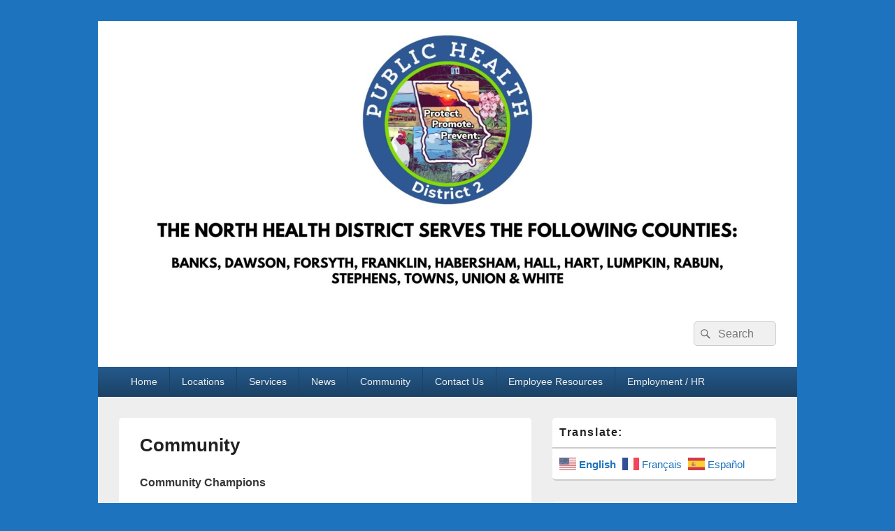

--- FILE ---
content_type: text/html; charset=UTF-8
request_url: https://phdistrict2.org/community/
body_size: 26162
content:
<!DOCTYPE html>

<html lang="en-US">

<head>
    <meta charset="UTF-8" />
    <meta name="viewport" content="width=device-width, initial-scale=1">
    <link rel="profile" href="http://gmpg.org/xfn/11" />
    <link rel="pingback" href="https://phdistrict2.org/xmlrpc.php" />
    <title>Community &#8211; District 2 Public Health</title>
<meta name='robots' content='max-image-preview:large' />
	<style>img:is([sizes="auto" i], [sizes^="auto," i]) { contain-intrinsic-size: 3000px 1500px }</style>
	<link rel='dns-prefetch' href='//www.googletagmanager.com' />
<link rel='dns-prefetch' href='//maxcdn.bootstrapcdn.com' />
<link rel="alternate" type="application/rss+xml" title="District 2 Public Health &raquo; Feed" href="https://phdistrict2.org/feed/" />
<link rel="alternate" type="application/rss+xml" title="District 2 Public Health &raquo; Comments Feed" href="https://phdistrict2.org/comments/feed/" />
		<!-- This site uses the Google Analytics by ExactMetrics plugin v8.11.1 - Using Analytics tracking - https://www.exactmetrics.com/ -->
							<script src="//www.googletagmanager.com/gtag/js?id=G-2NX3DY2ZM9"  data-cfasync="false" data-wpfc-render="false" type="text/javascript" async></script>
			<script data-cfasync="false" data-wpfc-render="false" type="text/javascript">
				var em_version = '8.11.1';
				var em_track_user = true;
				var em_no_track_reason = '';
								var ExactMetricsDefaultLocations = {"page_location":"https:\/\/phdistrict2.org\/community\/"};
								if ( typeof ExactMetricsPrivacyGuardFilter === 'function' ) {
					var ExactMetricsLocations = (typeof ExactMetricsExcludeQuery === 'object') ? ExactMetricsPrivacyGuardFilter( ExactMetricsExcludeQuery ) : ExactMetricsPrivacyGuardFilter( ExactMetricsDefaultLocations );
				} else {
					var ExactMetricsLocations = (typeof ExactMetricsExcludeQuery === 'object') ? ExactMetricsExcludeQuery : ExactMetricsDefaultLocations;
				}

								var disableStrs = [
										'ga-disable-G-2NX3DY2ZM9',
									];

				/* Function to detect opted out users */
				function __gtagTrackerIsOptedOut() {
					for (var index = 0; index < disableStrs.length; index++) {
						if (document.cookie.indexOf(disableStrs[index] + '=true') > -1) {
							return true;
						}
					}

					return false;
				}

				/* Disable tracking if the opt-out cookie exists. */
				if (__gtagTrackerIsOptedOut()) {
					for (var index = 0; index < disableStrs.length; index++) {
						window[disableStrs[index]] = true;
					}
				}

				/* Opt-out function */
				function __gtagTrackerOptout() {
					for (var index = 0; index < disableStrs.length; index++) {
						document.cookie = disableStrs[index] + '=true; expires=Thu, 31 Dec 2099 23:59:59 UTC; path=/';
						window[disableStrs[index]] = true;
					}
				}

				if ('undefined' === typeof gaOptout) {
					function gaOptout() {
						__gtagTrackerOptout();
					}
				}
								window.dataLayer = window.dataLayer || [];

				window.ExactMetricsDualTracker = {
					helpers: {},
					trackers: {},
				};
				if (em_track_user) {
					function __gtagDataLayer() {
						dataLayer.push(arguments);
					}

					function __gtagTracker(type, name, parameters) {
						if (!parameters) {
							parameters = {};
						}

						if (parameters.send_to) {
							__gtagDataLayer.apply(null, arguments);
							return;
						}

						if (type === 'event') {
														parameters.send_to = exactmetrics_frontend.v4_id;
							var hookName = name;
							if (typeof parameters['event_category'] !== 'undefined') {
								hookName = parameters['event_category'] + ':' + name;
							}

							if (typeof ExactMetricsDualTracker.trackers[hookName] !== 'undefined') {
								ExactMetricsDualTracker.trackers[hookName](parameters);
							} else {
								__gtagDataLayer('event', name, parameters);
							}
							
						} else {
							__gtagDataLayer.apply(null, arguments);
						}
					}

					__gtagTracker('js', new Date());
					__gtagTracker('set', {
						'developer_id.dNDMyYj': true,
											});
					if ( ExactMetricsLocations.page_location ) {
						__gtagTracker('set', ExactMetricsLocations);
					}
										__gtagTracker('config', 'G-2NX3DY2ZM9', {"forceSSL":"true"} );
										window.gtag = __gtagTracker;										(function () {
						/* https://developers.google.com/analytics/devguides/collection/analyticsjs/ */
						/* ga and __gaTracker compatibility shim. */
						var noopfn = function () {
							return null;
						};
						var newtracker = function () {
							return new Tracker();
						};
						var Tracker = function () {
							return null;
						};
						var p = Tracker.prototype;
						p.get = noopfn;
						p.set = noopfn;
						p.send = function () {
							var args = Array.prototype.slice.call(arguments);
							args.unshift('send');
							__gaTracker.apply(null, args);
						};
						var __gaTracker = function () {
							var len = arguments.length;
							if (len === 0) {
								return;
							}
							var f = arguments[len - 1];
							if (typeof f !== 'object' || f === null || typeof f.hitCallback !== 'function') {
								if ('send' === arguments[0]) {
									var hitConverted, hitObject = false, action;
									if ('event' === arguments[1]) {
										if ('undefined' !== typeof arguments[3]) {
											hitObject = {
												'eventAction': arguments[3],
												'eventCategory': arguments[2],
												'eventLabel': arguments[4],
												'value': arguments[5] ? arguments[5] : 1,
											}
										}
									}
									if ('pageview' === arguments[1]) {
										if ('undefined' !== typeof arguments[2]) {
											hitObject = {
												'eventAction': 'page_view',
												'page_path': arguments[2],
											}
										}
									}
									if (typeof arguments[2] === 'object') {
										hitObject = arguments[2];
									}
									if (typeof arguments[5] === 'object') {
										Object.assign(hitObject, arguments[5]);
									}
									if ('undefined' !== typeof arguments[1].hitType) {
										hitObject = arguments[1];
										if ('pageview' === hitObject.hitType) {
											hitObject.eventAction = 'page_view';
										}
									}
									if (hitObject) {
										action = 'timing' === arguments[1].hitType ? 'timing_complete' : hitObject.eventAction;
										hitConverted = mapArgs(hitObject);
										__gtagTracker('event', action, hitConverted);
									}
								}
								return;
							}

							function mapArgs(args) {
								var arg, hit = {};
								var gaMap = {
									'eventCategory': 'event_category',
									'eventAction': 'event_action',
									'eventLabel': 'event_label',
									'eventValue': 'event_value',
									'nonInteraction': 'non_interaction',
									'timingCategory': 'event_category',
									'timingVar': 'name',
									'timingValue': 'value',
									'timingLabel': 'event_label',
									'page': 'page_path',
									'location': 'page_location',
									'title': 'page_title',
									'referrer' : 'page_referrer',
								};
								for (arg in args) {
																		if (!(!args.hasOwnProperty(arg) || !gaMap.hasOwnProperty(arg))) {
										hit[gaMap[arg]] = args[arg];
									} else {
										hit[arg] = args[arg];
									}
								}
								return hit;
							}

							try {
								f.hitCallback();
							} catch (ex) {
							}
						};
						__gaTracker.create = newtracker;
						__gaTracker.getByName = newtracker;
						__gaTracker.getAll = function () {
							return [];
						};
						__gaTracker.remove = noopfn;
						__gaTracker.loaded = true;
						window['__gaTracker'] = __gaTracker;
					})();
									} else {
										console.log("");
					(function () {
						function __gtagTracker() {
							return null;
						}

						window['__gtagTracker'] = __gtagTracker;
						window['gtag'] = __gtagTracker;
					})();
									}
			</script>
							<!-- / Google Analytics by ExactMetrics -->
		<script type="text/javascript">
/* <![CDATA[ */
window._wpemojiSettings = {"baseUrl":"https:\/\/s.w.org\/images\/core\/emoji\/16.0.1\/72x72\/","ext":".png","svgUrl":"https:\/\/s.w.org\/images\/core\/emoji\/16.0.1\/svg\/","svgExt":".svg","source":{"concatemoji":"https:\/\/phdistrict2.org\/wp-includes\/js\/wp-emoji-release.min.js?ver=6.8.3"}};
/*! This file is auto-generated */
!function(s,n){var o,i,e;function c(e){try{var t={supportTests:e,timestamp:(new Date).valueOf()};sessionStorage.setItem(o,JSON.stringify(t))}catch(e){}}function p(e,t,n){e.clearRect(0,0,e.canvas.width,e.canvas.height),e.fillText(t,0,0);var t=new Uint32Array(e.getImageData(0,0,e.canvas.width,e.canvas.height).data),a=(e.clearRect(0,0,e.canvas.width,e.canvas.height),e.fillText(n,0,0),new Uint32Array(e.getImageData(0,0,e.canvas.width,e.canvas.height).data));return t.every(function(e,t){return e===a[t]})}function u(e,t){e.clearRect(0,0,e.canvas.width,e.canvas.height),e.fillText(t,0,0);for(var n=e.getImageData(16,16,1,1),a=0;a<n.data.length;a++)if(0!==n.data[a])return!1;return!0}function f(e,t,n,a){switch(t){case"flag":return n(e,"\ud83c\udff3\ufe0f\u200d\u26a7\ufe0f","\ud83c\udff3\ufe0f\u200b\u26a7\ufe0f")?!1:!n(e,"\ud83c\udde8\ud83c\uddf6","\ud83c\udde8\u200b\ud83c\uddf6")&&!n(e,"\ud83c\udff4\udb40\udc67\udb40\udc62\udb40\udc65\udb40\udc6e\udb40\udc67\udb40\udc7f","\ud83c\udff4\u200b\udb40\udc67\u200b\udb40\udc62\u200b\udb40\udc65\u200b\udb40\udc6e\u200b\udb40\udc67\u200b\udb40\udc7f");case"emoji":return!a(e,"\ud83e\udedf")}return!1}function g(e,t,n,a){var r="undefined"!=typeof WorkerGlobalScope&&self instanceof WorkerGlobalScope?new OffscreenCanvas(300,150):s.createElement("canvas"),o=r.getContext("2d",{willReadFrequently:!0}),i=(o.textBaseline="top",o.font="600 32px Arial",{});return e.forEach(function(e){i[e]=t(o,e,n,a)}),i}function t(e){var t=s.createElement("script");t.src=e,t.defer=!0,s.head.appendChild(t)}"undefined"!=typeof Promise&&(o="wpEmojiSettingsSupports",i=["flag","emoji"],n.supports={everything:!0,everythingExceptFlag:!0},e=new Promise(function(e){s.addEventListener("DOMContentLoaded",e,{once:!0})}),new Promise(function(t){var n=function(){try{var e=JSON.parse(sessionStorage.getItem(o));if("object"==typeof e&&"number"==typeof e.timestamp&&(new Date).valueOf()<e.timestamp+604800&&"object"==typeof e.supportTests)return e.supportTests}catch(e){}return null}();if(!n){if("undefined"!=typeof Worker&&"undefined"!=typeof OffscreenCanvas&&"undefined"!=typeof URL&&URL.createObjectURL&&"undefined"!=typeof Blob)try{var e="postMessage("+g.toString()+"("+[JSON.stringify(i),f.toString(),p.toString(),u.toString()].join(",")+"));",a=new Blob([e],{type:"text/javascript"}),r=new Worker(URL.createObjectURL(a),{name:"wpTestEmojiSupports"});return void(r.onmessage=function(e){c(n=e.data),r.terminate(),t(n)})}catch(e){}c(n=g(i,f,p,u))}t(n)}).then(function(e){for(var t in e)n.supports[t]=e[t],n.supports.everything=n.supports.everything&&n.supports[t],"flag"!==t&&(n.supports.everythingExceptFlag=n.supports.everythingExceptFlag&&n.supports[t]);n.supports.everythingExceptFlag=n.supports.everythingExceptFlag&&!n.supports.flag,n.DOMReady=!1,n.readyCallback=function(){n.DOMReady=!0}}).then(function(){return e}).then(function(){var e;n.supports.everything||(n.readyCallback(),(e=n.source||{}).concatemoji?t(e.concatemoji):e.wpemoji&&e.twemoji&&(t(e.twemoji),t(e.wpemoji)))}))}((window,document),window._wpemojiSettings);
/* ]]> */
</script>
<link rel='stylesheet' id='dashicons-css' href='https://phdistrict2.org/wp-includes/css/dashicons.min.css?ver=6.8.3' type='text/css' media='all' />
<link rel='stylesheet' id='post-views-counter-frontend-css' href='https://phdistrict2.org/wp-content/plugins/post-views-counter/css/frontend.css?ver=1.7.0' type='text/css' media='all' />
<style id='wp-emoji-styles-inline-css' type='text/css'>

	img.wp-smiley, img.emoji {
		display: inline !important;
		border: none !important;
		box-shadow: none !important;
		height: 1em !important;
		width: 1em !important;
		margin: 0 0.07em !important;
		vertical-align: -0.1em !important;
		background: none !important;
		padding: 0 !important;
	}
</style>
<link rel='stylesheet' id='wp-block-library-css' href='https://phdistrict2.org/wp-includes/css/dist/block-library/style.min.css?ver=6.8.3' type='text/css' media='all' />
<style id='wp-block-library-theme-inline-css' type='text/css'>
.wp-block-audio :where(figcaption){color:#555;font-size:13px;text-align:center}.is-dark-theme .wp-block-audio :where(figcaption){color:#ffffffa6}.wp-block-audio{margin:0 0 1em}.wp-block-code{border:1px solid #ccc;border-radius:4px;font-family:Menlo,Consolas,monaco,monospace;padding:.8em 1em}.wp-block-embed :where(figcaption){color:#555;font-size:13px;text-align:center}.is-dark-theme .wp-block-embed :where(figcaption){color:#ffffffa6}.wp-block-embed{margin:0 0 1em}.blocks-gallery-caption{color:#555;font-size:13px;text-align:center}.is-dark-theme .blocks-gallery-caption{color:#ffffffa6}:root :where(.wp-block-image figcaption){color:#555;font-size:13px;text-align:center}.is-dark-theme :root :where(.wp-block-image figcaption){color:#ffffffa6}.wp-block-image{margin:0 0 1em}.wp-block-pullquote{border-bottom:4px solid;border-top:4px solid;color:currentColor;margin-bottom:1.75em}.wp-block-pullquote cite,.wp-block-pullquote footer,.wp-block-pullquote__citation{color:currentColor;font-size:.8125em;font-style:normal;text-transform:uppercase}.wp-block-quote{border-left:.25em solid;margin:0 0 1.75em;padding-left:1em}.wp-block-quote cite,.wp-block-quote footer{color:currentColor;font-size:.8125em;font-style:normal;position:relative}.wp-block-quote:where(.has-text-align-right){border-left:none;border-right:.25em solid;padding-left:0;padding-right:1em}.wp-block-quote:where(.has-text-align-center){border:none;padding-left:0}.wp-block-quote.is-large,.wp-block-quote.is-style-large,.wp-block-quote:where(.is-style-plain){border:none}.wp-block-search .wp-block-search__label{font-weight:700}.wp-block-search__button{border:1px solid #ccc;padding:.375em .625em}:where(.wp-block-group.has-background){padding:1.25em 2.375em}.wp-block-separator.has-css-opacity{opacity:.4}.wp-block-separator{border:none;border-bottom:2px solid;margin-left:auto;margin-right:auto}.wp-block-separator.has-alpha-channel-opacity{opacity:1}.wp-block-separator:not(.is-style-wide):not(.is-style-dots){width:100px}.wp-block-separator.has-background:not(.is-style-dots){border-bottom:none;height:1px}.wp-block-separator.has-background:not(.is-style-wide):not(.is-style-dots){height:2px}.wp-block-table{margin:0 0 1em}.wp-block-table td,.wp-block-table th{word-break:normal}.wp-block-table :where(figcaption){color:#555;font-size:13px;text-align:center}.is-dark-theme .wp-block-table :where(figcaption){color:#ffffffa6}.wp-block-video :where(figcaption){color:#555;font-size:13px;text-align:center}.is-dark-theme .wp-block-video :where(figcaption){color:#ffffffa6}.wp-block-video{margin:0 0 1em}:root :where(.wp-block-template-part.has-background){margin-bottom:0;margin-top:0;padding:1.25em 2.375em}
</style>
<style id='classic-theme-styles-inline-css' type='text/css'>
/*! This file is auto-generated */
.wp-block-button__link{color:#fff;background-color:#32373c;border-radius:9999px;box-shadow:none;text-decoration:none;padding:calc(.667em + 2px) calc(1.333em + 2px);font-size:1.125em}.wp-block-file__button{background:#32373c;color:#fff;text-decoration:none}
</style>
<link rel='stylesheet' id='coblocks-frontend-css' href='https://phdistrict2.org/wp-content/plugins/coblocks/dist/style-coblocks-1.css?ver=3.1.16' type='text/css' media='all' />
<link rel='stylesheet' id='coblocks-extensions-css' href='https://phdistrict2.org/wp-content/plugins/coblocks/dist/style-coblocks-extensions.css?ver=3.1.16' type='text/css' media='all' />
<link rel='stylesheet' id='coblocks-animation-css' href='https://phdistrict2.org/wp-content/plugins/coblocks/dist/style-coblocks-animation.css?ver=2677611078ee87eb3b1c' type='text/css' media='all' />
<style id='global-styles-inline-css' type='text/css'>
:root{--wp--preset--aspect-ratio--square: 1;--wp--preset--aspect-ratio--4-3: 4/3;--wp--preset--aspect-ratio--3-4: 3/4;--wp--preset--aspect-ratio--3-2: 3/2;--wp--preset--aspect-ratio--2-3: 2/3;--wp--preset--aspect-ratio--16-9: 16/9;--wp--preset--aspect-ratio--9-16: 9/16;--wp--preset--color--black: #000000;--wp--preset--color--cyan-bluish-gray: #abb8c3;--wp--preset--color--white: #ffffff;--wp--preset--color--pale-pink: #f78da7;--wp--preset--color--vivid-red: #cf2e2e;--wp--preset--color--luminous-vivid-orange: #ff6900;--wp--preset--color--luminous-vivid-amber: #fcb900;--wp--preset--color--light-green-cyan: #7bdcb5;--wp--preset--color--vivid-green-cyan: #00d084;--wp--preset--color--pale-cyan-blue: #8ed1fc;--wp--preset--color--vivid-cyan-blue: #0693e3;--wp--preset--color--vivid-purple: #9b51e0;--wp--preset--color--dark-gray: #373737;--wp--preset--color--medium-gray: #cccccc;--wp--preset--color--light-gray: #eeeeee;--wp--preset--color--blue: #1982d1;--wp--preset--gradient--vivid-cyan-blue-to-vivid-purple: linear-gradient(135deg,rgba(6,147,227,1) 0%,rgb(155,81,224) 100%);--wp--preset--gradient--light-green-cyan-to-vivid-green-cyan: linear-gradient(135deg,rgb(122,220,180) 0%,rgb(0,208,130) 100%);--wp--preset--gradient--luminous-vivid-amber-to-luminous-vivid-orange: linear-gradient(135deg,rgba(252,185,0,1) 0%,rgba(255,105,0,1) 100%);--wp--preset--gradient--luminous-vivid-orange-to-vivid-red: linear-gradient(135deg,rgba(255,105,0,1) 0%,rgb(207,46,46) 100%);--wp--preset--gradient--very-light-gray-to-cyan-bluish-gray: linear-gradient(135deg,rgb(238,238,238) 0%,rgb(169,184,195) 100%);--wp--preset--gradient--cool-to-warm-spectrum: linear-gradient(135deg,rgb(74,234,220) 0%,rgb(151,120,209) 20%,rgb(207,42,186) 40%,rgb(238,44,130) 60%,rgb(251,105,98) 80%,rgb(254,248,76) 100%);--wp--preset--gradient--blush-light-purple: linear-gradient(135deg,rgb(255,206,236) 0%,rgb(152,150,240) 100%);--wp--preset--gradient--blush-bordeaux: linear-gradient(135deg,rgb(254,205,165) 0%,rgb(254,45,45) 50%,rgb(107,0,62) 100%);--wp--preset--gradient--luminous-dusk: linear-gradient(135deg,rgb(255,203,112) 0%,rgb(199,81,192) 50%,rgb(65,88,208) 100%);--wp--preset--gradient--pale-ocean: linear-gradient(135deg,rgb(255,245,203) 0%,rgb(182,227,212) 50%,rgb(51,167,181) 100%);--wp--preset--gradient--electric-grass: linear-gradient(135deg,rgb(202,248,128) 0%,rgb(113,206,126) 100%);--wp--preset--gradient--midnight: linear-gradient(135deg,rgb(2,3,129) 0%,rgb(40,116,252) 100%);--wp--preset--font-size--small: 14px;--wp--preset--font-size--medium: 20px;--wp--preset--font-size--large: 24px;--wp--preset--font-size--x-large: 42px;--wp--preset--font-size--normal: 16px;--wp--preset--font-size--huge: 26px;--wp--preset--spacing--20: 0.44rem;--wp--preset--spacing--30: 0.67rem;--wp--preset--spacing--40: 1rem;--wp--preset--spacing--50: 1.5rem;--wp--preset--spacing--60: 2.25rem;--wp--preset--spacing--70: 3.38rem;--wp--preset--spacing--80: 5.06rem;--wp--preset--shadow--natural: 6px 6px 9px rgba(0, 0, 0, 0.2);--wp--preset--shadow--deep: 12px 12px 50px rgba(0, 0, 0, 0.4);--wp--preset--shadow--sharp: 6px 6px 0px rgba(0, 0, 0, 0.2);--wp--preset--shadow--outlined: 6px 6px 0px -3px rgba(255, 255, 255, 1), 6px 6px rgba(0, 0, 0, 1);--wp--preset--shadow--crisp: 6px 6px 0px rgba(0, 0, 0, 1);}:where(.is-layout-flex){gap: 0.5em;}:where(.is-layout-grid){gap: 0.5em;}body .is-layout-flex{display: flex;}.is-layout-flex{flex-wrap: wrap;align-items: center;}.is-layout-flex > :is(*, div){margin: 0;}body .is-layout-grid{display: grid;}.is-layout-grid > :is(*, div){margin: 0;}:where(.wp-block-columns.is-layout-flex){gap: 2em;}:where(.wp-block-columns.is-layout-grid){gap: 2em;}:where(.wp-block-post-template.is-layout-flex){gap: 1.25em;}:where(.wp-block-post-template.is-layout-grid){gap: 1.25em;}.has-black-color{color: var(--wp--preset--color--black) !important;}.has-cyan-bluish-gray-color{color: var(--wp--preset--color--cyan-bluish-gray) !important;}.has-white-color{color: var(--wp--preset--color--white) !important;}.has-pale-pink-color{color: var(--wp--preset--color--pale-pink) !important;}.has-vivid-red-color{color: var(--wp--preset--color--vivid-red) !important;}.has-luminous-vivid-orange-color{color: var(--wp--preset--color--luminous-vivid-orange) !important;}.has-luminous-vivid-amber-color{color: var(--wp--preset--color--luminous-vivid-amber) !important;}.has-light-green-cyan-color{color: var(--wp--preset--color--light-green-cyan) !important;}.has-vivid-green-cyan-color{color: var(--wp--preset--color--vivid-green-cyan) !important;}.has-pale-cyan-blue-color{color: var(--wp--preset--color--pale-cyan-blue) !important;}.has-vivid-cyan-blue-color{color: var(--wp--preset--color--vivid-cyan-blue) !important;}.has-vivid-purple-color{color: var(--wp--preset--color--vivid-purple) !important;}.has-black-background-color{background-color: var(--wp--preset--color--black) !important;}.has-cyan-bluish-gray-background-color{background-color: var(--wp--preset--color--cyan-bluish-gray) !important;}.has-white-background-color{background-color: var(--wp--preset--color--white) !important;}.has-pale-pink-background-color{background-color: var(--wp--preset--color--pale-pink) !important;}.has-vivid-red-background-color{background-color: var(--wp--preset--color--vivid-red) !important;}.has-luminous-vivid-orange-background-color{background-color: var(--wp--preset--color--luminous-vivid-orange) !important;}.has-luminous-vivid-amber-background-color{background-color: var(--wp--preset--color--luminous-vivid-amber) !important;}.has-light-green-cyan-background-color{background-color: var(--wp--preset--color--light-green-cyan) !important;}.has-vivid-green-cyan-background-color{background-color: var(--wp--preset--color--vivid-green-cyan) !important;}.has-pale-cyan-blue-background-color{background-color: var(--wp--preset--color--pale-cyan-blue) !important;}.has-vivid-cyan-blue-background-color{background-color: var(--wp--preset--color--vivid-cyan-blue) !important;}.has-vivid-purple-background-color{background-color: var(--wp--preset--color--vivid-purple) !important;}.has-black-border-color{border-color: var(--wp--preset--color--black) !important;}.has-cyan-bluish-gray-border-color{border-color: var(--wp--preset--color--cyan-bluish-gray) !important;}.has-white-border-color{border-color: var(--wp--preset--color--white) !important;}.has-pale-pink-border-color{border-color: var(--wp--preset--color--pale-pink) !important;}.has-vivid-red-border-color{border-color: var(--wp--preset--color--vivid-red) !important;}.has-luminous-vivid-orange-border-color{border-color: var(--wp--preset--color--luminous-vivid-orange) !important;}.has-luminous-vivid-amber-border-color{border-color: var(--wp--preset--color--luminous-vivid-amber) !important;}.has-light-green-cyan-border-color{border-color: var(--wp--preset--color--light-green-cyan) !important;}.has-vivid-green-cyan-border-color{border-color: var(--wp--preset--color--vivid-green-cyan) !important;}.has-pale-cyan-blue-border-color{border-color: var(--wp--preset--color--pale-cyan-blue) !important;}.has-vivid-cyan-blue-border-color{border-color: var(--wp--preset--color--vivid-cyan-blue) !important;}.has-vivid-purple-border-color{border-color: var(--wp--preset--color--vivid-purple) !important;}.has-vivid-cyan-blue-to-vivid-purple-gradient-background{background: var(--wp--preset--gradient--vivid-cyan-blue-to-vivid-purple) !important;}.has-light-green-cyan-to-vivid-green-cyan-gradient-background{background: var(--wp--preset--gradient--light-green-cyan-to-vivid-green-cyan) !important;}.has-luminous-vivid-amber-to-luminous-vivid-orange-gradient-background{background: var(--wp--preset--gradient--luminous-vivid-amber-to-luminous-vivid-orange) !important;}.has-luminous-vivid-orange-to-vivid-red-gradient-background{background: var(--wp--preset--gradient--luminous-vivid-orange-to-vivid-red) !important;}.has-very-light-gray-to-cyan-bluish-gray-gradient-background{background: var(--wp--preset--gradient--very-light-gray-to-cyan-bluish-gray) !important;}.has-cool-to-warm-spectrum-gradient-background{background: var(--wp--preset--gradient--cool-to-warm-spectrum) !important;}.has-blush-light-purple-gradient-background{background: var(--wp--preset--gradient--blush-light-purple) !important;}.has-blush-bordeaux-gradient-background{background: var(--wp--preset--gradient--blush-bordeaux) !important;}.has-luminous-dusk-gradient-background{background: var(--wp--preset--gradient--luminous-dusk) !important;}.has-pale-ocean-gradient-background{background: var(--wp--preset--gradient--pale-ocean) !important;}.has-electric-grass-gradient-background{background: var(--wp--preset--gradient--electric-grass) !important;}.has-midnight-gradient-background{background: var(--wp--preset--gradient--midnight) !important;}.has-small-font-size{font-size: var(--wp--preset--font-size--small) !important;}.has-medium-font-size{font-size: var(--wp--preset--font-size--medium) !important;}.has-large-font-size{font-size: var(--wp--preset--font-size--large) !important;}.has-x-large-font-size{font-size: var(--wp--preset--font-size--x-large) !important;}
:where(.wp-block-post-template.is-layout-flex){gap: 1.25em;}:where(.wp-block-post-template.is-layout-grid){gap: 1.25em;}
:where(.wp-block-columns.is-layout-flex){gap: 2em;}:where(.wp-block-columns.is-layout-grid){gap: 2em;}
:root :where(.wp-block-pullquote){font-size: 1.5em;line-height: 1.6;}
</style>
<link rel='stylesheet' id='simple-banner-style-css' href='https://phdistrict2.org/wp-content/plugins/simple-banner/simple-banner.css?ver=3.2.0' type='text/css' media='all' />
<link rel='stylesheet' id='default-icon-styles-css' href='https://phdistrict2.org/wp-content/plugins/svg-vector-icon-plugin/public/../admin/css/wordpress-svg-icon-plugin-style.min.css?ver=6.8.3' type='text/css' media='all' />
<link rel='stylesheet' id='SFSImainCss-css' href='https://phdistrict2.org/wp-content/plugins/ultimate-social-media-icons/css/sfsi-style.css?ver=2.9.6' type='text/css' media='all' />
<link rel='stylesheet' id='cff-css' href='https://phdistrict2.org/wp-content/plugins/custom-facebook-feed/assets/css/cff-style.min.css?ver=4.3.4' type='text/css' media='all' />
<link rel='stylesheet' id='sb-font-awesome-css' href='https://maxcdn.bootstrapcdn.com/font-awesome/4.7.0/css/font-awesome.min.css?ver=6.8.3' type='text/css' media='all' />
<link rel='stylesheet' id='wp-components-css' href='https://phdistrict2.org/wp-includes/css/dist/components/style.min.css?ver=6.8.3' type='text/css' media='all' />
<link rel='stylesheet' id='godaddy-styles-css' href='https://phdistrict2.org/wp-content/mu-plugins/vendor/wpex/godaddy-launch/includes/Dependencies/GoDaddy/Styles/build/latest.css?ver=2.0.2' type='text/css' media='all' />
<link rel='stylesheet' id='genericons-css' href='https://phdistrict2.org/wp-content/themes/catch-box/genericons/genericons.css?ver=3.4.1' type='text/css' media='all' />
<link rel='stylesheet' id='catchbox-style-css' href='https://phdistrict2.org/wp-content/themes/catch-box/style.css?ver=20251211-220349' type='text/css' media='all' />
<link rel='stylesheet' id='catchbox-block-style-css' href='https://phdistrict2.org/wp-content/themes/catch-box/css/blocks.css?ver=1.0' type='text/css' media='all' />
<link rel='stylesheet' id='blue-css' href='https://phdistrict2.org/wp-content/themes/catch-box/colors/blue.css' type='text/css' media='all' />
<link rel='stylesheet' id='tablepress-default-css' href='https://phdistrict2.org/wp-content/tablepress-combined.min.css?ver=4' type='text/css' media='all' />
<link rel='stylesheet' id='wpcp.style.css-css' href='https://phdistrict2.org/wp-content/plugins/wp-content-protection/assets/css/wpcp-style.css?ver=6.8.3' type='text/css' media='all' />
<link rel='stylesheet' id='fontawesome-css' href='//maxcdn.bootstrapcdn.com/font-awesome/4.3.0/css/font-awesome.min.css?ver=4.3.0' type='text/css' media='all' />
<link rel='stylesheet' id='google-font-open-sans-css' href='//fonts.googleapis.com/css?family=Open+Sans%3A400%2C300%2C700&#038;ver=6.8.3' type='text/css' media='all' />
<link rel='stylesheet' id='mb-css' href='https://phdistrict2.org/wp-content/plugins/mango-buttons/public/style/mb-button.css?ver=1.2.9' type='text/css' media='all' />
<script type="text/javascript" src="https://phdistrict2.org/wp-content/plugins/google-analytics-dashboard-for-wp/assets/js/frontend-gtag.min.js?ver=8.11.1" id="exactmetrics-frontend-script-js" async="async" data-wp-strategy="async"></script>
<script data-cfasync="false" data-wpfc-render="false" type="text/javascript" id='exactmetrics-frontend-script-js-extra'>/* <![CDATA[ */
var exactmetrics_frontend = {"js_events_tracking":"true","download_extensions":"zip,mp3,mpeg,pdf,docx,pptx,xlsx,rar","inbound_paths":"[{\"path\":\"\\\/go\\\/\",\"label\":\"affiliate\"},{\"path\":\"\\\/recommend\\\/\",\"label\":\"affiliate\"}]","home_url":"https:\/\/phdistrict2.org","hash_tracking":"false","v4_id":"G-2NX3DY2ZM9"};/* ]]> */
</script>
<script type="text/javascript" src="https://phdistrict2.org/wp-includes/js/jquery/jquery.min.js?ver=3.7.1" id="jquery-core-js"></script>
<script type="text/javascript" src="https://phdistrict2.org/wp-includes/js/jquery/jquery-migrate.min.js?ver=3.4.1" id="jquery-migrate-js"></script>
<script type="text/javascript" id="simple-banner-script-js-before">
/* <![CDATA[ */
const simpleBannerScriptParams = {"pro_version_enabled":"","debug_mode":"","id":495,"version":"3.2.0","banner_params":[{"hide_simple_banner":"yes","simple_banner_prepend_element":"body","simple_banner_position":"static","header_margin":"1px","header_padding":"1px","wp_body_open_enabled":"","wp_body_open":true,"simple_banner_z_index":"","simple_banner_text":"11\/06\/25 | WIC UPDATE: <br>At this time, DPH is projecting that Georgia WIC will have sufficient funding to continue program operations through approximately the first week of December, and maintain clinic operations through the end of the year. WIC participants should continue to attend appointments and use their eWIC card at authorized Georgia WIC vendors. A break in WIC benefits could occur due to an extended federal government shutdown. DPH continues to evaluate options to extend these benefits as long as possible. We will notify you of any changes.<br>Follow us <a href=\"https:\/\/www.instagram.com\/district2wic\/\">@district2wic<\/a> and check back for updates. <br><a href=\"https:\/\/wic.phdistrict2.org\/\">Click here to learn more about WIC at District 2<\/a>.","disabled_on_current_page":false,"disabled_pages_array":[],"is_current_page_a_post":false,"disabled_on_posts":"","simple_banner_disabled_page_paths":"","simple_banner_font_size":"20px","simple_banner_color":"#fff15c","simple_banner_text_color":"#000000","simple_banner_link_color":"#1100ff","simple_banner_close_color":"","simple_banner_custom_css":"","simple_banner_scrolling_custom_css":"","simple_banner_text_custom_css":"","simple_banner_button_css":"","site_custom_css":"","keep_site_custom_css":"","site_custom_js":"","keep_site_custom_js":"","close_button_enabled":"on","close_button_expiration":"7","close_button_cookie_set":false,"current_date":{"date":"2026-01-18 02:01:22.186162","timezone_type":3,"timezone":"UTC"},"start_date":{"date":"2026-01-18 02:01:22.186168","timezone_type":3,"timezone":"UTC"},"end_date":{"date":"2026-01-18 02:01:22.186171","timezone_type":3,"timezone":"UTC"},"simple_banner_start_after_date":"","simple_banner_remove_after_date":"","simple_banner_insert_inside_element":""}]}
/* ]]> */
</script>
<script type="text/javascript" src="https://phdistrict2.org/wp-content/plugins/simple-banner/simple-banner.js?ver=3.2.0" id="simple-banner-script-js"></script>
<script type="text/javascript" id="catchbox-menu-js-extra">
/* <![CDATA[ */
var screenReaderText = {"expand":"expand child menu","collapse":"collapse child menu"};
/* ]]> */
</script>
<script type="text/javascript" src="https://phdistrict2.org/wp-content/themes/catch-box/js/menu.min.js?ver=2.1.1.1" id="catchbox-menu-js"></script>

<!-- Google tag (gtag.js) snippet added by Site Kit -->
<!-- Google Analytics snippet added by Site Kit -->
<script type="text/javascript" src="https://www.googletagmanager.com/gtag/js?id=G-2NX3DY2ZM9" id="google_gtagjs-js" async></script>
<script type="text/javascript" id="google_gtagjs-js-after">
/* <![CDATA[ */
window.dataLayer = window.dataLayer || [];function gtag(){dataLayer.push(arguments);}
gtag("set","linker",{"domains":["phdistrict2.org"]});
gtag("js", new Date());
gtag("set", "developer_id.dZTNiMT", true);
gtag("config", "G-2NX3DY2ZM9");
/* ]]> */
</script>
<link rel="https://api.w.org/" href="https://phdistrict2.org/wp-json/" /><link rel="alternate" title="JSON" type="application/json" href="https://phdistrict2.org/wp-json/wp/v2/pages/495" /><link rel="EditURI" type="application/rsd+xml" title="RSD" href="https://phdistrict2.org/xmlrpc.php?rsd" />
<meta name="generator" content="WordPress 6.8.3" />
<link rel="canonical" href="https://phdistrict2.org/community/" />
<link rel='shortlink' href='https://phdistrict2.org/?p=495' />
<link rel="alternate" title="oEmbed (JSON)" type="application/json+oembed" href="https://phdistrict2.org/wp-json/oembed/1.0/embed?url=https%3A%2F%2Fphdistrict2.org%2Fcommunity%2F" />
<link rel="alternate" title="oEmbed (XML)" type="text/xml+oembed" href="https://phdistrict2.org/wp-json/oembed/1.0/embed?url=https%3A%2F%2Fphdistrict2.org%2Fcommunity%2F&#038;format=xml" />
<meta name="generator" content="Site Kit by Google 1.170.0" /><style id="simple-banner-hide" type="text/css">.simple-banner{display:none;}</style><style id="simple-banner-position" type="text/css">.simple-banner{position:static;}</style><style id="simple-banner-font-size" type="text/css">.simple-banner .simple-banner-text{font-size:20px;}</style><style id="simple-banner-background-color" type="text/css">.simple-banner{background:#fff15c;}</style><style id="simple-banner-text-color" type="text/css">.simple-banner .simple-banner-text{color:#000000;}</style><style id="simple-banner-link-color" type="text/css">.simple-banner .simple-banner-text a{color:#1100ff;}</style><style id="simple-banner-z-index" type="text/css">.simple-banner{z-index: 99999;}</style><style id="simple-banner-site-custom-css-dummy" type="text/css"></style><script id="simple-banner-site-custom-js-dummy" type="text/javascript"></script><meta name="follow.[base64]" content="uu0HUGpMRL89tXASCDAj"/>	<style>
		/* Link color */
		a,
		#site-title a:focus,
		#site-title a:hover,
		#site-title a:active,
		.entry-title a:hover,
		.entry-title a:focus,
		.entry-title a:active,
		.widget_catchbox_ephemera .comments-link a:hover,
		section.recent-posts .other-recent-posts a[rel="bookmark"]:hover,
		section.recent-posts .other-recent-posts .comments-link a:hover,
		.format-image footer.entry-meta a:hover,
		#site-generator a:hover {
			color: #1e73be;
		}
		section.recent-posts .other-recent-posts .comments-link a:hover {
			border-color: #1e73be;
		}
	</style>
	<style type="text/css">
			#site-title,
		#site-description {
			position: absolute !important;
			clip: rect(1px 1px 1px 1px); /* IE6, IE7 */
			clip: rect(1px, 1px, 1px, 1px);
		}
		</style>
	<style type="text/css" id="custom-background-css">
body.custom-background { background-color: #1e73be; }
</style>
	
<!-- Google Tag Manager snippet added by Site Kit -->
<script type="text/javascript">
/* <![CDATA[ */

			( function( w, d, s, l, i ) {
				w[l] = w[l] || [];
				w[l].push( {'gtm.start': new Date().getTime(), event: 'gtm.js'} );
				var f = d.getElementsByTagName( s )[0],
					j = d.createElement( s ), dl = l != 'dataLayer' ? '&l=' + l : '';
				j.async = true;
				j.src = 'https://www.googletagmanager.com/gtm.js?id=' + i + dl;
				f.parentNode.insertBefore( j, f );
			} )( window, document, 'script', 'dataLayer', 'GTM-M2NX33B' );
			
/* ]]> */
</script>

<!-- End Google Tag Manager snippet added by Site Kit -->
<link rel="icon" href="https://phdistrict2.org/wp-content/uploads/2021/10/cropped-Logo-Design-32x32.png" sizes="32x32" />
<link rel="icon" href="https://phdistrict2.org/wp-content/uploads/2021/10/cropped-Logo-Design-192x192.png" sizes="192x192" />
<link rel="apple-touch-icon" href="https://phdistrict2.org/wp-content/uploads/2021/10/cropped-Logo-Design-180x180.png" />
<meta name="msapplication-TileImage" content="https://phdistrict2.org/wp-content/uploads/2021/10/cropped-Logo-Design-270x270.png" />
		<style type="text/css" id="wp-custom-css">
			/*
You can add your own CSS here.

Click the help icon above to learn more.
*/
		</style>
		</head>

<body class="wp-singular page-template-default page page-id-495 custom-background wp-embed-responsive wp-theme-catch-box sfsi_actvite_theme_default metaslider-plugin right-sidebar one-menu header-image-top">

    		<!-- Google Tag Manager (noscript) snippet added by Site Kit -->
		<noscript>
			<iframe src="https://www.googletagmanager.com/ns.html?id=GTM-M2NX33B" height="0" width="0" style="display:none;visibility:hidden"></iframe>
		</noscript>
		<!-- End Google Tag Manager (noscript) snippet added by Site Kit -->
		
    
    <div id="page" class="hfeed site">

        <a href="#main" class="skip-link screen-reader-text">Skip to content</a>
        <header id="branding" role="banner">

                	<div id="site-header-image">
        	<a href="https://phdistrict2.org/" title="District 2 Public Health" rel="home">
                <img src="https://phdistrict2.org/wp-content/uploads/2021/11/cropped-Banks-County-1.jpg" width="1000" height="400" alt="District 2 Public Health" />
            </a><!-- #site-logo -->
      	</div><!-- #site-header-image -->

	
            <div id="header-content" class="clearfix">

                <div class="logo-wrap clearfix">	<div id="hgroup" class="site-details">
					<p id="site-title"><a href="https://phdistrict2.org/" rel="home">District 2 Public Health</a></p>
					<p id="site-description">Prevent. Protect. Promote.</p>
			
   	</div><!-- #hgroup -->
</div><!-- .logo-wrap -->	<form role="search" method="get" class="searchform" action="https://phdistrict2.org/">
		<label>
			<span class="screen-reader-text">Search for:</span>
			<input type="search" class="search-field" placeholder="Search" value="" name="s" title="Search for:" />
		</label>
		<button type="submit" class="search-submit"><span class="screen-reader-text">Search</span></button>
	</form>

            </div><!-- #header-content -->

                <div class="menu-access-wrap mobile-header-menu clearfix">
        <div id="mobile-header-left-menu" class="mobile-menu-anchor primary-menu">
            <a href="#mobile-header-left-nav" id="menu-toggle-primary" class="genericon genericon-menu">
                <span class="mobile-menu-text">Menu</span>
            </a>
        </div><!-- #mobile-header-left-menu -->
            
        
        <div id="site-header-menu-primary" class="site-header-menu">
            <nav id="access" class="main-navigation menu-focus" role="navigation" aria-label="Primary Menu">
            
                <h3 class="screen-reader-text">Primary menu</h3>
                <div class="menu-header-container"><ul class="menu"><li id="menu-item-8" class="menu-item menu-item-type-custom menu-item-object-custom menu-item-home menu-item-8"><a href="https://phdistrict2.org/">Home</a></li>
<li id="menu-item-6" class="menu-item menu-item-type-custom menu-item-object-custom menu-item-has-children menu-item-6"><a>Locations</a>
<ul class="sub-menu">
	<li id="menu-item-9" class="menu-item menu-item-type-custom menu-item-object-custom menu-item-9"><a href="https://phdistrict2.org/?page_id=254">Banks County</a></li>
	<li id="menu-item-10" class="menu-item menu-item-type-custom menu-item-object-custom menu-item-10"><a href="https://phdistrict2.org/?page_id=604">Dawson County</a></li>
	<li id="menu-item-11" class="menu-item menu-item-type-custom menu-item-object-custom menu-item-11"><a href="https://phdistrict2.org/?page_id=606">Forsyth County</a></li>
	<li id="menu-item-11741" class="menu-item menu-item-type-post_type menu-item-object-page menu-item-11741"><a href="https://phdistrict2.org/franklin-county-health-department/">Franklin County</a></li>
	<li id="menu-item-13" class="menu-item menu-item-type-custom menu-item-object-custom menu-item-13"><a href="https://phdistrict2.org/?page_id=610">Habersham County</a></li>
	<li id="menu-item-14" class="menu-item menu-item-type-custom menu-item-object-custom menu-item-14"><a href="https://phdistrict2.org/?p=612">Hall County</a></li>
	<li id="menu-item-15" class="menu-item menu-item-type-custom menu-item-object-custom menu-item-15"><a href="https://phdistrict2.org/?p=614">Hart County</a></li>
	<li id="menu-item-16" class="menu-item menu-item-type-custom menu-item-object-custom menu-item-16"><a href="https://phdistrict2.org/?p=616">Lumpkin County</a></li>
	<li id="menu-item-17" class="menu-item menu-item-type-custom menu-item-object-custom menu-item-17"><a href="https://phdistrict2.org/?p=618">Rabun County</a></li>
	<li id="menu-item-18" class="menu-item menu-item-type-custom menu-item-object-custom menu-item-18"><a href="https://phdistrict2.org/?p=620">Stephens County</a></li>
	<li id="menu-item-19" class="menu-item menu-item-type-custom menu-item-object-custom menu-item-19"><a href="https://phdistrict2.org/?p=622">Towns County</a></li>
	<li id="menu-item-20" class="menu-item menu-item-type-custom menu-item-object-custom menu-item-20"><a href="https://phdistrict2.org/?p=624">Union County</a></li>
	<li id="menu-item-21" class="menu-item menu-item-type-custom menu-item-object-custom menu-item-21"><a href="https://phdistrict2.org/?p=626">White County</a></li>
	<li id="menu-item-22" class="menu-item menu-item-type-custom menu-item-object-custom menu-item-22"><a href="https://phdistrict2.org/?p=628">Children With Special Needs</a></li>
</ul>
</li>
<li id="menu-item-7" class="menu-item menu-item-type-custom menu-item-object-custom menu-item-has-children menu-item-7"><a>Services</a>
<ul class="sub-menu">
	<li id="menu-item-1233" class="menu-item menu-item-type-post_type menu-item-object-page menu-item-1233"><a href="https://phdistrict2.org/adult-health/">Adult Health</a></li>
	<li id="menu-item-1232" class="menu-item menu-item-type-post_type menu-item-object-page menu-item-1232"><a href="https://phdistrict2.org/child-and-adolescent-health/">Child and Adolescent Health</a></li>
	<li id="menu-item-1234" class="menu-item menu-item-type-post_type menu-item-object-page menu-item-1234"><a href="https://phdistrict2.org/children-with-special-needs/">Children With Special Needs</a></li>
	<li id="menu-item-1245" class="menu-item menu-item-type-post_type menu-item-object-page menu-item-1245"><a href="https://phdistrict2.org/dental/">Dental</a></li>
	<li id="menu-item-11992" class="menu-item menu-item-type-post_type menu-item-object-page menu-item-11992"><a href="https://phdistrict2.org/dph-home-visiting/">DPH Home Visiting</a></li>
	<li id="menu-item-1244" class="menu-item menu-item-type-post_type menu-item-object-page menu-item-1244"><a href="https://phdistrict2.org/emergency-preparedness/">Emergency Preparedness</a></li>
	<li id="menu-item-1243" class="menu-item menu-item-type-post_type menu-item-object-page menu-item-1243"><a href="https://phdistrict2.org/environmental-health/">Environmental Health</a></li>
	<li id="menu-item-1242" class="menu-item menu-item-type-post_type menu-item-object-page menu-item-1242"><a href="https://phdistrict2.org/epidemiology/">Epidemiology</a></li>
	<li id="menu-item-1240" class="menu-item menu-item-type-post_type menu-item-object-page menu-item-1240"><a href="https://phdistrict2.org/immunizations/">Immunizations</a></li>
	<li id="menu-item-1239" class="menu-item menu-item-type-post_type menu-item-object-page menu-item-1239"><a href="https://phdistrict2.org/mens-health/">Men’s Health</a></li>
	<li id="menu-item-1246" class="menu-item menu-item-type-post_type menu-item-object-page menu-item-1246"><a href="https://phdistrict2.org/communicable-diseases/">Communicable Diseases</a></li>
	<li id="menu-item-12193" class="menu-item menu-item-type-post_type menu-item-object-page menu-item-12193"><a href="https://phdistrict2.org/std-hiv-testing/">STI / HIV Testing &#038; Treatment</a></li>
	<li id="menu-item-1250" class="menu-item menu-item-type-post_type menu-item-object-page menu-item-1250"><a href="https://phdistrict2.org/travel-clinic/">Travel Clinic</a></li>
	<li id="menu-item-3702" class="menu-item menu-item-type-custom menu-item-object-custom menu-item-3702"><a href="https://phdistrict2.org/?page_id=335">Vital Records (Birth/Death Certificates)</a></li>
	<li id="menu-item-1235" class="menu-item menu-item-type-post_type menu-item-object-page menu-item-1235"><a href="https://phdistrict2.org/volunteer-opportunities/">Volunteer Opportunities</a></li>
	<li id="menu-item-11736" class="menu-item menu-item-type-custom menu-item-object-custom menu-item-11736"><a href="https://wic.phdistrict2.org/">Women, Infants &#038; Children</a></li>
	<li id="menu-item-1236" class="menu-item menu-item-type-post_type menu-item-object-page menu-item-1236"><a href="https://phdistrict2.org/womens-health/">Women’s Health</a></li>
	<li id="menu-item-12533" class="menu-item menu-item-type-post_type menu-item-object-page menu-item-12533"><a href="https://phdistrict2.org/ahyd/">Youth Development Program</a></li>
</ul>
</li>
<li id="menu-item-7997" class="menu-item menu-item-type-post_type menu-item-object-page menu-item-7997"><a href="https://phdistrict2.org/news-and-announcements/">News</a></li>
<li id="menu-item-11993" class="menu-item menu-item-type-custom menu-item-object-custom menu-item-has-children menu-item-11993"><a>Community</a>
<ul class="sub-menu">
	<li id="menu-item-10129" class="menu-item menu-item-type-post_type menu-item-object-page menu-item-10129"><a href="https://phdistrict2.org/?page_id=10108">Breast Cancer Awareness</a></li>
	<li id="menu-item-8902" class="menu-item menu-item-type-post_type menu-item-object-page menu-item-8902"><a href="https://phdistrict2.org/covid-19/">COVID-19</a></li>
	<li id="menu-item-10460" class="menu-item menu-item-type-post_type menu-item-object-page menu-item-10460"><a href="https://phdistrict2.org/gathernorthga/">Gather North GA</a></li>
	<li id="menu-item-9666" class="menu-item menu-item-type-post_type menu-item-object-page menu-item-9666"><a href="https://phdistrict2.org/mpox-virus/">Mpox Virus</a></li>
	<li id="menu-item-8516" class="menu-item menu-item-type-post_type menu-item-object-page menu-item-8516"><a href="https://phdistrict2.org/chronic-disease-prevention/">Healthy Living</a></li>
	<li id="menu-item-7371" class="menu-item menu-item-type-post_type menu-item-object-page menu-item-7371"><a href="https://phdistrict2.org/hepatitis-a-information/">Hepatitis A Awareness</a></li>
	<li id="menu-item-7373" class="menu-item menu-item-type-post_type menu-item-object-page menu-item-7373"><a href="https://phdistrict2.org/hiv-aids-information/">HIV/AIDS Awareness</a></li>
	<li id="menu-item-7372" class="menu-item menu-item-type-post_type menu-item-object-page menu-item-7372"><a href="https://phdistrict2.org/rx-opioid-awareness-2021/">RX Opioid Awareness 2021</a></li>
</ul>
</li>
<li id="menu-item-1248" class="menu-item menu-item-type-post_type menu-item-object-page menu-item-1248"><a href="https://phdistrict2.org/contact-us/">Contact Us</a></li>
<li id="menu-item-1251" class="menu-item menu-item-type-post_type menu-item-object-page menu-item-1251"><a href="https://phdistrict2.org/employee-resources-2/">Employee Resources</a></li>
<li id="menu-item-1252" class="menu-item menu-item-type-post_type menu-item-object-page menu-item-1252"><a href="https://phdistrict2.org/careers/">Employment / HR</a></li>
</ul></div>            </nav><!-- #access -->
        </div><!-- .site-header-menu -->

            </div><!-- .menu-access-wrap -->
    
        </header><!-- #branding -->

        
        
        <div id="main" class="clearfix">

            
            <div id="primary" class="content-area">

                
                <div id="content" role="main">
                    
				
					
<article id="post-495" class="post-495 page type-page status-publish hentry">
	<header class="entry-header">
		<h1 class="entry-title">Community</h1>
	</header><!-- .entry-header -->

	<div class="entry-content">
		<p><strong>Community Champions</strong></p>
<p>Individuals, organizations and businesses in our communities are doing great things to advance health and wellness for themselves and their communities. We invite you to learn about some of them here. Additionally we would encourage you to become involved in your community and send us information about initiatives that you may be doing to enhance health and wellness.</p>
<p>In 2019, District 2 Public Health partnered with North Georgia Health Systems, Habersham Medical Center, and Stephens County Medical Center to complete a community needs assessment (CHA). The CHA collected data related to the health of our community in all 13 counties that compile the District. Check it out <a href="https://www.nghs.com/community-benefit-resources/">here</a>!</p>
<p><strong>Organizations</strong></p>
<ul>
<li><a href="https://www.heart.org/en">American Health Association</a></li>
<li><a href="https://www.cdc.gov/chronicdisease/">Centers for Disease Control &amp; Prevention &#8211; Chronic Disease</a></li>
<li><strong><a href="http://www.celebratehealthynorthgeorgia.org/">Celebrate Healthy North Georgia</a></strong></li>
<li><a href="https://www.boysgirlsclubs.com/"><span class="xr_tl xr_s4">Boys and Girls Club – Hall County</span></a></li>
<li><span class="xr_tl xr_s4">Cedar Hill Enrichment Center – Hall &amp; Forsyth</span></li>
<li><a href="https://www.choa.org/locations/childrens-at-forsyth"><span class="xr_tl xr_s5"><span class="xr_s4">Children’s Healthcare of Atlanta – Forsyth Campus</span></span></a></li>
<li><a href="https://www.gainesville.org/"><span class="xr_tl xr_s4">City of Gainesville</span></a></li>
<li><a href="https://dawsoncountyschools.org/"><span class="xr_tl xr_s4">Dawson County Schools</span></a></li>
<li><a href="http://www.directmri.com/"><span class="xr_tl xr_s4">Direct Medical Imaging</span></a></li>
<li><a href="https://www.1ffc.com/"><span class="xr_tl xr_s5"><span class="xr_s4">First Franklin Financial Corporation</span></span></a></li>
<li><a href="https://www.gamountainfoodbank.org/"><span class="xr_tl xr_s4">Georgia Mountain Food Bank</span></a></li>
<li><a href="https://parks.forsythco.com/Parks-and-Facilities/Big-Creek-Greenway"><span class="xr_tl xr_s4">Greenway, Forsyth County Parks</span></a></li>
<li><a href="https://focohca.delphi-previews.com/home/"><span class="xr_tl xr_s4">Health Care Association of Forsyth County</span></a></li>
<li><a href="https://www.legacylink.org/"><span class="xr_tl xr_s4">Legacy Link – Northeast Georgia</span></a></li>
<li><a href="https://www.memorycare.com/">MemoryCare</a></li>
<li><a href="https://www.osbornewood.com/"><span class="xr_tl xr_s5"><span class="xr_s4">Osborne Wood Products</span></span></a></li>
<li><a href="https://www.cityofroyston.com/community/parks_and_recreation.php"><span class="xr_tl xr_s4">Royston Wellness Park</span></a></li>
<li><a href="https://www.habershamga.com/seniorcenter.cfm"><span class="xr_tl xr_s4">Senior Center of Habersham Co.</span></a></li>
<li><a href="http://middle.ucschools.org/"><span class="xr_tl xr_s4">Union County Middle School</span></a></li>
</ul>
<p><strong>Individuals</strong></p>
<p><strong><a href="https://phdistrict2.org/community_htm_files/Anita%20Holsenbeck.pdf">Anita Holsenbeck</a></strong><br /><strong> <a href="https://phdistrict2.org/community_htm_files/greg%20cochran.pdf">Greg Cochran</a></strong></p>
<p> </p>
<p><strong>Businesses</strong></p>


<p></p>
			</div><!-- .entry-content -->
	<footer class="entry-meta">
			</footer><!-- .entry-meta -->
</article><!-- #post-495 -->
						<div id="comments">
	
	
	
	
</div><!-- #comments -->
				
		</div><!-- #content -->
        
		            
	</div><!-- #primary -->
    
	    


		<aside id="secondary" class="sidebar widget-area" role="complementary">
			<h2 class="screen-reader-text">Primary Sidebar Widget Area</h2>
			<section id="gtranslate-2" class="widget widget_gtranslate"><h2 class="widget-title">Translate:</h2><div class="gtranslate_wrapper" id="gt-wrapper-41880222"></div></section><section id="block-38" class="widget widget_block">
<div class="alignnormal"><div id="metaslider-id-11822" style="max-width: 580px;" class="ml-slider-3-104-0 metaslider metaslider-flex metaslider-11822 ml-slider has-dots-nav ms-theme-default" role="region" aria-label="D2 Severe Weather" data-height="580" data-width="580">
    <div id="metaslider_container_11822">
        <div id="metaslider_11822" class="flexslider">
            <ul class='slides'>
                <li style="display: block; width: 100%;" class="slide-11825 ms-image " aria-roledescription="slide" data-date="2024-01-05 11:23:53" data-filename="Cierres-clima-severo-Instagram-Post-1-580x580.jpg" data-slide-type="image"><a href="https://phdistrict2.org/d2-severe-weather-plan/" target="_self" aria-label="View Slide Details" class="metaslider_image_link"><img loading="lazy" decoding="async" src="https://phdistrict2.org/wp-content/uploads/2024/01/Cierres-clima-severo-Instagram-Post-1-580x580.jpg" height="580" width="580" alt="" class="slider-11822 slide-11825 msDefaultImage" title="Cierres clima severo (Instagram Post)" /></a></li>
                <li style="display: none; width: 100%;" class="slide-11826 ms-image " aria-roledescription="slide" data-date="2024-01-05 11:23:53" data-filename="District-2-Public-Health-Instagram-Post-1-1-580x580.jpg" data-slide-type="image"><a href="https://phdistrict2.org/d2-severe-weather-plan/" target="_self" aria-label="View Slide Details" class="metaslider_image_link"><img loading="lazy" decoding="async" src="https://phdistrict2.org/wp-content/uploads/2024/01/District-2-Public-Health-Instagram-Post-1-1-580x580.jpg" height="580" width="580" alt="" class="slider-11822 slide-11826 msDefaultImage" title="District 2 Public Health (Instagram Post) (1)" /></a></li>
            </ul>
        </div>
        
    </div>
</div></div>
</section><section id="block-40" class="widget widget_block">
<div class="wp-block-group"><div class="wp-block-group__inner-container is-layout-flow wp-block-group-is-layout-flow">
<p class="has-text-align-center has-medium-font-size has-custom-weight mb-0 pb-0 mt-0 pt-0" style="font-weight:bold;font-size:20px">Health Department Locations &amp; Phone Numbers</p>



<hr class="wp-block-separator has-css-opacity"/>



<ul class="is-style-none mt-0 pt-0 wp-block-list"><li><a href="https://phdistrict2.org/banks-county-health-department/"><strong>Banks County</strong></a>&nbsp;- 706-677-2296</li><li><a href="https://phdistrict2.org/dawson-county-health-department/"><strong>Dawson County&nbsp;</strong></a>-&nbsp;706-265-2611</li><li><a href="https://phdistrict2.org/?page_id=606"><strong>Forsyth County&nbsp;</strong></a>-&nbsp;770-781-6900</li><li><a href="https://phdistrict2.org/?page_id=608"><strong>Franklin County</strong></a>&nbsp;-&nbsp;706-384-5575</li><li><a href="https://phdistrict2.org/?page_id=610"><strong>Habersham County</strong></a>&nbsp;-&nbsp;706-778-7156</li><li><a href="https://phdistrict2.org/?page_id=612"><strong>Hall County&nbsp;</strong></a>-&nbsp;770-531-5600</li><li><a href="https://phdistrict2.org/?page_id=614"><strong>Hart County</strong></a>&nbsp;-&nbsp;706-376-5117</li><li><a href="https://phdistrict2.org/?page_id=616"><strong>Lumpkin County</strong></a>&nbsp;-&nbsp;706-867-2727</li><li><a href="https://phdistrict2.org/?page_id=618"><strong>Rabun County</strong></a>&nbsp;-&nbsp;706-212-0289</li><li><a href="https://phdistrict2.org/?page_id=620"><strong>Stephens County</strong></a>&nbsp;-&nbsp;706-282-4507</li><li><a href="https://phdistrict2.org/?page_id=622"><strong>Towns County</strong></a>&nbsp;-&nbsp;706-896-2265</li><li><a href="https://phdistrict2.org/?page_id=624"><strong>Union County</strong></a>&nbsp;-&nbsp;706-745-6292</li><li><a href="https://phdistrict2.org/?page_id=626"><strong>White County</strong></a>&nbsp;-&nbsp;706-865-2191</li><li><a href="https://phdistrict2.org/?page_id=628"><strong>Children With Special Needs</strong></a>&nbsp;- 770-535-6907</li><li><a href="https://www.nghd.org/tlbc-home"><strong>Living Bridge - East</strong></a>&nbsp;-&nbsp;770-744-7806</li></ul>
</div></div>
</section><section id="block-44" class="widget widget_block">
<div class="wp-block-group"><div class="wp-block-group__inner-container is-layout-flow wp-block-group-is-layout-flow"><div class="widget sfsi"><h2 class="widgettitle">Follow Us</h2>		<div class="sfsi_widget" data-position="widget" style="display:flex;flex-wrap:wrap;justify-content: left">
			<div id='sfsi_wDiv'></div>
			<div class="norm_row sfsi_wDiv "  style="width:225px;position:absolute;;text-align:left"><div style='width:40px; height:40px;margin-left:5px;margin-bottom:5px; ' class='sfsi_wicons shuffeldiv ' ><div class='inerCnt'><a class=' sficn' data-effect='' target='_blank'  href='https://www.facebook.com/district2publichealth' id='sfsiid_facebook_icon' style='width:40px;height:40px;opacity:1;'  ><img data-pin-nopin='true' alt='District 2 Public Health Facebook Page' title='District 2 Public Health Facebook Page' src='https://phdistrict2.org/wp-content/plugins/ultimate-social-media-icons/images/icons_theme/default/default_facebook.png' width='40' height='40' style='' class='sfcm sfsi_wicon ' data-effect=''   /></a><div class="sfsi_tool_tip_2 fb_tool_bdr sfsiTlleft" style="opacity:0;z-index:-1;" id="sfsiid_facebook"><span class="bot_arow bot_fb_arow"></span><div class="sfsi_inside"><div  class='icon1'><a href='https://www.facebook.com/district2publichealth' target='_blank'><img data-pin-nopin='true' class='sfsi_wicon' alt='District 2 Public Health Facebook Page' title='District 2 Public Health Facebook Page' src='https://phdistrict2.org/wp-content/plugins/ultimate-social-media-icons/images/visit_icons/Visit_us_fb/icon_Visit_us_en_US.png' /></a></div><div  class='icon2'><div class="fb-like" width="200" data-href="https://phdistrict2.org/community/"  data-send="false" data-layout="button_count" data-action="like"></div></div><div  class='icon3'><a target='_blank' href='https://www.facebook.com/sharer/sharer.php?u=https%3A%2F%2Fphdistrict2.org%2Fcommunity' style='display:inline-block;'  > <img class='sfsi_wicon'  data-pin-nopin='true' alt='fb-share-icon' title='Facebook Share' src='https://phdistrict2.org/wp-content/plugins/ultimate-social-media-icons/images/share_icons/fb_icons/en_US.svg' /></a></div></div></div></div></div><div style='width:40px; height:40px;margin-left:5px;margin-bottom:5px; ' class='sfsi_wicons shuffeldiv ' ><div class='inerCnt'><a class=' sficn' data-effect='' target='_blank'  href='https://twitter.com/district2publi1' id='sfsiid_twitter_icon' style='width:40px;height:40px;opacity:1;'  ><img data-pin-nopin='true' alt='' title='' src='https://phdistrict2.org/wp-content/plugins/ultimate-social-media-icons/images/icons_theme/default/default_twitter.png' width='40' height='40' style='' class='sfcm sfsi_wicon ' data-effect=''   /></a></div></div><div style='width:40px; height:40px;margin-left:5px;margin-bottom:5px; ' class='sfsi_wicons shuffeldiv ' ><div class='inerCnt'><a class=' sficn' data-effect='' target='_blank'  href='https://www.instagram.com/dphgadistrict2/' id='sfsiid_instagram_icon' style='width:40px;height:40px;opacity:1;'  ><img data-pin-nopin='true' alt='District 2 Health Promotion Instagram' title='District 2 Health Promotion Instagram' src='https://phdistrict2.org/wp-content/plugins/ultimate-social-media-icons/images/icons_theme/default/default_instagram.png' width='40' height='40' style='' class='sfcm sfsi_wicon ' data-effect=''   /></a></div></div></div ><div id="sfsi_holder" class="sfsi_holders" style="position: relative; float: left;width:100%;z-index:-1;"></div ><script>window.addEventListener("sfsi_functions_loaded", function()
			{
				if (typeof sfsi_widget_set == "function") {
					sfsi_widget_set();
				}
			}); </script>			<div style="clear: both;"></div>
		</div>
	</div></div></div>
</section><section id="block-26" class="widget widget_block">
<div class="wp-block-group"><div class="wp-block-group__inner-container is-layout-flow wp-block-group-is-layout-flow"><h2 class="widget-title">Quick Links</h2><div class="wp-widget-group__inner-blocks">
<div class="wp-block-group is-nowrap is-layout-flex wp-container-core-group-is-layout-ad2f72ca wp-block-group-is-layout-flex"><div class="wp-block-coblocks-icon">
				<div class="wp-block-coblocks-icon__inner" style="height: 32px; width: 32px;">
					<svg fill="none" xmlns="http://www.w3.org/2000/svg" viewBox="0 0 24 24"><path d="M23 12l-2.44-2.78.34-3.68-3.61-.82-1.89-3.18L12 3 8.6 1.54 6.71 4.72l-3.61.81.34 3.68L1 12l2.44 2.78-.34 3.69 3.61.82 1.89 3.18L12 21l3.4 1.46 1.89-3.18 3.61-.82-.34-3.68L23 12zm-4.51 2.11l.26 2.79-2.74.62-1.43 2.41L12 18.82l-2.58 1.11-1.43-2.41-2.74-.62.26-2.8L3.66 12l1.85-2.12-.26-2.78 2.74-.61 1.43-2.41L12 5.18l2.58-1.11 1.43 2.41 2.74.62-.26 2.79L20.34 12l-1.85 2.11zM11 15h2v2h-2zm0-8h2v6h-2z" fill="currentColor" /></svg>
				</div>
			</div>


<p><a href="https://phdistrict2.org/wp-content/uploads/2023/02/Human-Trafficking-Notice-Rev-5.24.21.pdf">Human Trafficking Notice</a></p>
</div>

<hr class="wp-block-coblocks-dynamic-separator is-style-fullwidth" style="height:20px"/>

<div class="wp-block-group is-nowrap is-layout-flex wp-container-core-group-is-layout-ad2f72ca wp-block-group-is-layout-flex"><div class="wp-block-coblocks-icon">
				<div class="wp-block-coblocks-icon__inner" style="height: 32px; width: 32px;">
					<svg fill="none" viewBox="0 0 20 20" xmlns="http://www.w3.org/2000/svg"><path d="m14.5 0c-1.74 0-3.41.88283379-4.5 2.27792916-1.09-1.39509537-2.76-2.27792916-4.5-2.27792916-3.08 0-5.5 2.63760218-5.5 5.99455041 0 4.11989099 3.4 7.47683919 8.55 12.57765669l1.45 1.4277929 1.45-1.4386921c5.15-5.0899183 8.55-8.4468665 8.55-12.56675749 0-3.35694823-2.42-5.99455041-5.5-5.99455041zm-4.4 16.9482289-.1.1089918-.1-.1089918c-4.76-4.6975477-7.9-7.80381473-7.9-10.95367849 0-2.17983651 1.5-3.8147139 3.5-3.8147139 1.54 0 3.04 1.07901908 3.57 2.57220709h1.87c.52-1.49318801 2.02-2.57220709 3.56-2.57220709 2 0 3.5 1.63487739 3.5 3.8147139 0 3.14986376-3.14 6.25613079-7.9 10.95367849z" fill="currentColor" /></svg>
				</div>
			</div>


<p><a href="https://phdistrict2.org/?page_id=4847">HIV and STD Care &amp; Treatment</a></p>
</div>

<hr class="wp-block-coblocks-dynamic-separator is-style-fullwidth" style="height:20px"/>

<div class="wp-block-group is-nowrap is-layout-flex wp-container-core-group-is-layout-ad2f72ca wp-block-group-is-layout-flex"><div class="wp-block-coblocks-icon">
				<div class="wp-block-coblocks-icon__inner" style="height: 32px; width: 32px;">
					<svg fill="none" viewBox="0 0 20 20" xmlns="http://www.w3.org/2000/svg"><path d="m16.2866269 2.68018331 1.0220802 1.02208026-2.9884738 2.98847383-1.0220803-1.02208027zm.0111095-2.67740592c-.2888487 0-.5665879.11109568-.7887793.32217748l-3.4661853 3.46618525-2.14414661-2.12192751-1.5664491 1.5664491 1.57755867 1.57755868-9.90973476 9.90973471v5.2770449h5.27704485l9.90973475-9.9097348 1.5775587 1.5775587 1.5664491-1.5664491-2.1330371-2.13303707 3.4661853-3.46618525c.4443827-.44438273.4443827-1.14428552.0111095-1.57755867l-2.5996389-2.59963894c-.2221914-.2110818-.4999306-.32217748-.7776698-.32217748zm-11.9427857 17.77530901-2.13303708-2.1330371 8.95431188-8.9543119 2.1330371 2.13303708z" fill="currentColor" /></svg>
				</div>
			</div>


<p><a href="https://phdistrict2.org/?page_id=647">Immunizations and School Requirements</a></p>
</div>

<hr class="wp-block-coblocks-dynamic-separator is-style-fullwidth" style="height:20px"/>

<div class="wp-block-group is-nowrap is-layout-flex wp-container-core-group-is-layout-ad2f72ca wp-block-group-is-layout-flex"><div class="wp-block-coblocks-icon">
				<div class="wp-block-coblocks-icon__inner" style="height: 32px; width: 32px;">
					<svg fill="none" viewBox="0 0 20 20" xmlns="http://www.w3.org/2000/svg"><path d="m10 0c-5.52 0-10 4.48-10 10s4.48 10 10 10 10-4.48 10-10-4.48-10-10-10zm-8 10c0-.61.08-1.21.21-1.78l4.78 4.78v1c0 1.1.9 2 2 2v1.93c-3.93-.5-6.99-3.86-6.99-7.93zm13.89 5.4c-.26-.81-1-1.4-1.9-1.4h-1v-3c0-.55-.45-1-1-1h-6v-2h2c.55 0 1-.45 1-1v-2h2c1.1 0 2-.9 2-2v-.41c2.93 1.18 5.01 4.06 5.01 7.41 0 2.08-.81 3.98-2.11 5.4z" fill="currentColor" /></svg>
				</div>
			</div>


<p><a href="https://phdistrict2.org/travel-clinic/"></a><a href="https://phdistrict2.org/travel-clinic/">International Travel Clinic</a></p>
</div>

<hr class="wp-block-coblocks-dynamic-separator is-style-fullwidth" style="height:20px"/>

<div class="wp-block-group is-nowrap is-layout-flex wp-container-core-group-is-layout-ad2f72ca wp-block-group-is-layout-flex"><div class="wp-block-coblocks-icon">
				<div class="wp-block-coblocks-icon__inner" style="height: 32px; width: 32px;">
					<svg fill="none" viewBox="0 0 20 20" xmlns="http://www.w3.org/2000/svg"><path d="m5.6064238 11.1802028 2.96010809-2.96010811-7.34274162-7.33228187c-1.63172036 1.63172036-1.63172036 4.27803607 0 5.92021617zm7.0917077-1.89321403c1.6003411.74264193 3.8491865.21965466 5.5122861-1.44344493 1.9978115-1.99781147 2.3848221-4.86378185.8472394-6.40136449-1.5271229-1.5271229-4.3930933-1.15057205-6.4013645.84723942-1.6630996 1.66309959-2.1860869 3.91194496-1.4434449 5.51228608l-10.20871199 10.20871195 1.47482417 1.4748242 7.20676492-7.1858454 7.1963052 7.1963052 1.4748241-1.4748242-7.1963051-7.1963052z" fill="currentColor" /></svg>
				</div>
			</div>


<p><a href="http://dph.georgia.gov/environmental-health-inspections">Restaurant Inspections</a></p>
</div>

<hr class="wp-block-coblocks-dynamic-separator is-style-fullwidth" style="height:20px"/>

<div class="wp-block-group is-nowrap is-layout-flex wp-container-core-group-is-layout-ad2f72ca wp-block-group-is-layout-flex"><div class="wp-block-coblocks-icon">
				<div class="wp-block-coblocks-icon__inner" style="height: 32px; width: 32px;">
					<svg fill="none" xmlns="http://www.w3.org/2000/svg" viewBox="0 0 24 24"><path d="M12 6c2.62 0 4.88 1.86 5.39 4.43l.3 1.5 1.53.11c1.56.1 2.78 1.41 2.78 2.96 0 1.65-1.35 3-3 3H6c-2.21 0-4-1.79-4-4 0-2.05 1.53-3.76 3.56-3.97l1.07-.11.5-.95C8.08 7.14 9.94 6 12 6m0-2C9.11 4 6.6 5.64 5.35 8.04 2.34 8.36 0 10.91 0 14c0 3.31 2.69 6 6 6h13c2.76 0 5-2.24 5-5 0-2.64-2.05-4.78-4.65-4.96C18.67 6.59 15.64 4 12 4z" fill="currentColor" /></svg>
				</div>
			</div>


<p><a href="https://phdistrict2.org/d2-severe-weather-plan/">Severe Weather Plan</a></p>
</div>

<hr class="wp-block-coblocks-dynamic-separator is-style-fullwidth" style="height:20px"/>

<div class="wp-block-group is-nowrap is-layout-flex wp-container-core-group-is-layout-ad2f72ca wp-block-group-is-layout-flex"><div class="wp-block-coblocks-icon">
				<div class="wp-block-coblocks-icon__inner" style="height: 32px; width: 32px;">
					<svg fill="none" viewBox="-2 -1 24 24" xmlns="http://www.w3.org/2000/svg"><path d="M0 2.538C0 1.865.258 1.22.716.744A2.4 2.4 0 0 1 2.443 0h14.114a2.4 2.4 0 0 1 1.727.744c.458.476.715 1.121.716 1.794v18.616c0 .009-.005.017-.005.026-.018.11-.043.22-.074.327-.004.008-.003.017-.007.025-.008.017-.027.024-.036.04a.817.817 0 0 1-.228.258.77.77 0 0 1-.464.17h-.004a.776.776 0 0 1-.338-.084c-.007-.003-.015-.002-.023-.005l-2.53-1.315-2.532 1.315a.791.791 0 0 1-.728 0L9.5 20.596l-2.532 1.315a.788.788 0 0 1-.727 0L3.71 20.596l-2.532 1.315c-.008.004-.016.003-.024.006-.104.034-.21.06-.318.078-.007 0-.014.005-.022.005a.711.711 0 0 1-.1-.021.767.767 0 0 1-.189-.04 1.97 1.97 0 0 1-.261-.17.829.829 0 0 1-.105-.14.794.794 0 0 1-.073-.097c-.004-.008-.003-.017-.007-.025a.87.87 0 0 1-.042-.16.864.864 0 0 1-.032-.168c0-.01-.005-.016-.005-.025V2.538Zm4.074 16.355 2.53 1.314 2.532-1.314a.79.79 0 0 1 .728 0l2.531 1.314 2.531-1.314a.79.79 0 0 1 .729 0l1.716.892V2.538a.864.864 0 0 0-.238-.598.8.8 0 0 0-.576-.248H2.443a.8.8 0 0 0-.576.249.864.864 0 0 0-.238.597v17.247l1.717-.892a.788.788 0 0 1 .728 0Z" fill="currentColor"/><path d="M8.414 7.333h5.429c.216 0 .423-.089.576-.248a.863.863 0 0 0 .238-.598.863.863 0 0 0-.238-.598.799.799 0 0 0-.576-.248H8.414a.799.799 0 0 0-.575.248.863.863 0 0 0-.239.598c0 .225.086.44.239.598a.8.8 0 0 0 .575.248ZM8.414 11.846h5.429c.216 0 .423-.089.576-.248a.863.863 0 0 0 .238-.598.863.863 0 0 0-.238-.598.799.799 0 0 0-.576-.248H8.414a.799.799 0 0 0-.575.248A.863.863 0 0 0 7.6 11c0 .224.086.44.239.598.152.159.36.248.575.248ZM8.414 16.359h5.429c.216 0 .423-.09.576-.248a.863.863 0 0 0 .238-.598.863.863 0 0 0-.238-.598.799.799 0 0 0-.576-.248H8.414a.799.799 0 0 0-.575.248.863.863 0 0 0-.239.598c0 .224.086.44.239.598.152.159.36.248.575.248ZM5.157 7.333a.787.787 0 0 0 .315-.067.853.853 0 0 0 .26-.181.869.869 0 0 0 .224-.762.852.852 0 0 0-.223-.435.697.697 0 0 0-.261-.181.782.782 0 0 0-.892.179.873.873 0 0 0-.171.927.813.813 0 0 0 .749.52ZM5.157 11.846a.786.786 0 0 0 .315-.068.852.852 0 0 0 .26-.18.85.85 0 0 0 .24-.599.876.876 0 0 0-.24-.599.786.786 0 0 0-.957-.147.824.824 0 0 0-.27.242.863.863 0 0 0-.137.71.858.858 0 0 0 .16.33.79.79 0 0 0 .63.31ZM5.157 16.359a.784.784 0 0 0 .576-.25.873.873 0 0 0 .174-.932.841.841 0 0 0-.235-.33.782.782 0 0 0-.752-.154.806.806 0 0 0-.511.484.873.873 0 0 0 .173.932.812.812 0 0 0 .575.25Z" fill="currentColor"/></svg>
				</div>
			</div>


<p><a href="https://phdistrict2.org/birth-death-certificates/">Vital Records (Birth / Death Certificates)</a></p>
</div>

<hr class="wp-block-coblocks-dynamic-separator is-style-fullwidth" style="height:20px"/>

<div class="wp-block-group is-nowrap is-layout-flex wp-container-core-group-is-layout-ad2f72ca wp-block-group-is-layout-flex"><div class="wp-block-coblocks-icon">
				<div class="wp-block-coblocks-icon__inner" style="height: 32px; width: 32px;">
					<svg fill="none" xmlns="http://www.w3.org/2000/svg" viewBox="0 0 24 24"><path d="M0 0h24v24H0V0z" fill="none" /><path d="M5 15v-3h3v-2H5V7H3v3H0v2h3v3zm7-1.25c-2.34 0-7 1.17-7 3.5V19h14v-1.75c0-2.33-4.66-3.5-7-3.5zM7.34 17c.84-.58 2.87-1.25 4.66-1.25s3.82.67 4.66 1.25H7.34zM12 12c1.93 0 3.5-1.57 3.5-3.5S13.93 5 12 5 8.5 6.57 8.5 8.5 10.07 12 12 12zm0-5c.83 0 1.5.67 1.5 1.5S12.83 10 12 10s-1.5-.67-1.5-1.5S11.17 7 12 7zm5 5c1.93 0 3.5-1.57 3.5-3.5S18.93 5 17 5c-.24 0-.48.02-.71.07.76.94 1.21 2.13 1.21 3.43 0 1.3-.47 2.48-1.23 3.42.24.05.48.08.73.08zm2.32 2.02c1 .81 1.68 1.87 1.68 3.23V19h3v-1.75c0-1.69-2.44-2.76-4.68-3.23z" fill="currentColor" /></svg>
				</div>
			</div>


<p><a href="https://phdistrict2.org/volunteer-opportunities/">Volunteer Opportunities</a></p>
</div>

<hr class="wp-block-coblocks-dynamic-separator is-style-fullwidth" style="height:20px"/>

<div class="wp-block-group is-nowrap is-layout-flex wp-container-core-group-is-layout-ad2f72ca wp-block-group-is-layout-flex"><div class="wp-block-coblocks-icon">
				<div class="wp-block-coblocks-icon__inner" style="height: 32px; width: 32px;">
					<svg fill="none" xmlns="http://www.w3.org/2000/svg" viewBox="0 0 24 24"><path d="M10.25 13c0 .69-.56 1.25-1.25 1.25S7.75 13.69 7.75 13s.56-1.25 1.25-1.25 1.25.56 1.25 1.25zM15 11.75c-.69 0-1.25.56-1.25 1.25s.56 1.25 1.25 1.25 1.25-.56 1.25-1.25-.56-1.25-1.25-1.25zm7 .25c0 5.52-4.48 10-10 10S2 17.52 2 12 6.48 2 12 2s10 4.48 10 10zM10.66 4.12C12.06 6.44 14.6 8 17.5 8c.46 0 .91-.05 1.34-.12C17.44 5.56 14.9 4 12 4c-.46 0-.91.05-1.34.12zM4.42 9.47c1.71-.97 3.03-2.55 3.66-4.44C6.37 6 5.05 7.58 4.42 9.47zM20 12c0-.78-.12-1.53-.33-2.24-.7.15-1.42.24-2.17.24-3.13 0-5.92-1.44-7.76-3.69C8.69 8.87 6.6 10.88 4 11.86c.01.04 0 .09 0 .14 0 4.41 3.59 8 8 8s8-3.59 8-8z" fill="currentColor" /></svg>
				</div>
			</div>


<p><a href="https://wic.phdistrict2.org">Women, Infants, and Children (WIC)</a></p>
</div>

<hr class="wp-block-coblocks-dynamic-separator is-style-fullwidth" style="height:20px"/>

<div class="wp-block-group is-nowrap is-layout-flex wp-container-core-group-is-layout-ad2f72ca wp-block-group-is-layout-flex"><div class="wp-block-coblocks-icon">
				<div class="wp-block-coblocks-icon__inner" style="height: 32px; width: 32px;">
					<svg fill="none" viewBox="0 0 24 24" xmlns="http://www.w3.org/2000/svg"><path d="m19.6976 16.8149-4.5045 2.7755c-.1023.0623-.219.0952-.338.0952-.1189 0-.2356-.0329-.3379-.0952l-3.2947-2.0192c.2929-.5543.4809-1.1606.5542-1.7867l3.2233 2.0124v-9.50002l-5.46036-3.34376v6.29688c-.4582-.4688-1.23302-.6921-2.00388-.7355-.09631 0-.19431-.0087-.29399-.0087-.09969 0-.19938 0-.29569.0087-.85883.0493-1.7495.4304-2.44608.9485v-4.963c-.0002-.11068.02756-.21953.08057-.31591s.12945-.177.22187-.23399l4.56823-2.85494c.10228-.06229.21901-.09516.33793-.09516s.23564.03287.3379.09516l4.807 2.96287 4.6025-2.83623c.0546-.03341.1169-.05136.1804-.05203.0636-.00067.1263.01598.1815.04824.0553.03225.1013.07897.1333.1354s.0488.12055.0488.18584v12.72755c-.0001.1103-.028.2188-.081.3149-.053.096-.1293.1764-.2214.2332zm-10.15796.8309-2.01909 2.2291c-.03574.0395-.07901.071-.12712.0925s-.10003.0326-.15251.0326-.10439-.0111-.15251-.0326c-.04811-.0215-.09138-.053-.12712-.0925l-2.01908-2.2291c-.46748-.5034-.77835-1.1384-.893-1.8239-.11465-.6856-.02788-1.3906.24925-2.0254.24163-.5429.62326-1.0077 1.10363-1.344.48036-.3364 1.04116-.5314 1.62172-.5641h.21796.21795c.58056.0327 1.14136.2277 1.62172.5641.48037.3363.862.8011 1.10366 1.344.2769.6349.3634 1.3401.2484 2.0256-.1149.6856-.4261 1.3205-.89386 1.8237zm-.81102-2.4164c0-.3019-.0872-.5971-.25058-.8481s-.39559-.4467-.66728-.5622c-.27169-.1156-.57064-.1458-.85907-.0869-.28842.0589-.55335.2043-.76129.4178s-.34955.4855-.40692.7816-.02793.603.08461.882c.11254.2789.30311.5173.54762.6851.24451.1677.53198.2572.82606.2572.19539 0 .38888-.0395.56938-.1163.18051-.0769.34449-.1895.48258-.3314s.24757-.3104.3222-.4958c.07462-.1854.11291-.3841.11269-.5847z" fill="currentColor"/></svg>

				</div>
			</div>


<p><a href="https://phdistrict2.org/yellow-fever-center/">Yellow Fever Center</a></p>
</div>
</div></div></div>
</section><section id="text-2" class="widget widget_text"><h2 class="widget-title">Open Bids</h2>			<div class="textwidget"><p><b>No open bids.</b></p>
</div>
		</section>		</aside><!-- #secondary .widget-area -->

	</div><!-- #main -->

	
	<footer id="colophon" role="contentinfo">
		<div id="supplementary" class="one">
		<div id="first" class="widget-area" role="complementary">
		<aside id="custom_html-2" class="widget_text widget widget_custom_html"><h3 class="widget-title">Check out what&#8217;s happening across District 2</h3><div class="textwidget custom-html-widget"><!-- wp:shortcode -->
<div class="cff-wrapper"><div class="cff-wrapper-ctn " ><div id="cff"  class="cff cff-list-container  cff-default-styles  cff-mob-cols-1 cff-tab-cols-1"    data-char="400" ><div class="cff-posts-wrap"><div id="cff_399252183786339_1326010162899793" class="cff-item cff-photo-post author-district-2-public-health" >
	<div class="cff-author">
	<div class="cff-author-text">
					<div class="cff-page-name cff-author-date" >
				<a href="https://facebook.com/399252183786339" target="_blank" rel="nofollow noopener" >District 2 Public Health</a>
				<span class="cff-story"> </span>
			</div>
			
<p class="cff-date" > 1 day ago </p>
			</div>
	<div class="cff-author-img " data-avatar="https://scontent-iad3-1.xx.fbcdn.net/v/t39.30808-1/274953438_323213509846135_909262281327169187_n.png?stp=cp0_dst-png_s50x50&#038;_nc_cat=102&#038;ccb=1-7&#038;_nc_sid=f907e8&#038;_nc_ohc=gA8GSRTwvGAQ7kNvwHhXtMa&#038;_nc_oc=AdmG8806leEpZ8fvbd7Rf9HC--9vpvgXfE4Lyu_0cQ9uL7B01qtQ6HW5iH5SX60q2Fc&#038;_nc_zt=24&#038;_nc_ht=scontent-iad3-1.xx&#038;edm=AKK4YLsEAAAA&#038;_nc_gid=nMDUz2hS85vGxsqhvO-JcA&#038;_nc_tpa=Q5bMBQHLm2fjmMPakt9D5n2x1yxWXDwAsis-vJGrgvZ5nWgozc8ZEbMLwL8Z8Fn2OcL59BJphKyLJ7bD8Q&#038;oh=00_AfpxS9XzeYsVkATrr2CcJ3ByLOA-F1WDXoFpLxPHqKm6rg&#038;oe=6971EA90">
		<a href="https://facebook.com/399252183786339" target="_blank" rel="nofollow noopener" ><img src="https://scontent-iad3-1.xx.fbcdn.net/v/t39.30808-1/274953438_323213509846135_909262281327169187_n.png?stp=cp0_dst-png_s50x50&#038;_nc_cat=102&#038;ccb=1-7&#038;_nc_sid=f907e8&#038;_nc_ohc=gA8GSRTwvGAQ7kNvwHhXtMa&#038;_nc_oc=AdmG8806leEpZ8fvbd7Rf9HC--9vpvgXfE4Lyu_0cQ9uL7B01qtQ6HW5iH5SX60q2Fc&#038;_nc_zt=24&#038;_nc_ht=scontent-iad3-1.xx&#038;edm=AKK4YLsEAAAA&#038;_nc_gid=nMDUz2hS85vGxsqhvO-JcA&#038;_nc_tpa=Q5bMBQHLm2fjmMPakt9D5n2x1yxWXDwAsis-vJGrgvZ5nWgozc8ZEbMLwL8Z8Fn2OcL59BJphKyLJ7bD8Q&#038;oh=00_AfpxS9XzeYsVkATrr2CcJ3ByLOA-F1WDXoFpLxPHqKm6rg&#038;oe=6971EA90" title="District 2 Public Health" alt="District 2 Public Health" width=40 height=40 onerror="this.style.display='none'"></a>
	</div>
</div>

<div class="cff-post-text" >
	<span class="cff-text" data-color="">
		Attention Hall County: ❗Beginning Tuesday, January 20, 2026, the Hall County Environmental Health office will be temporarily relocating to the Hall County Government Center Annex located at 2829 Browns Bridge Rd, due to renovations.  <img class="cff-linebreak" /><img class="cff-linebreak" />In-person services will be extremely limited during this time.  Please contact the office prior to making an in-person visit.  We encourage customers to conduct business via phone and/or email as much as possible.  ❗<img class="cff-linebreak" /><img class="cff-linebreak" />🔗 For more information, including contact details and applications for services, please visit:  <a href="https://www.hallcounty.org/192/Environmental-Health" rel='nofollow noopener noreferrer'>www.hallcounty.org/192/Environmental-Health</a><img class="cff-linebreak" /><img class="cff-linebreak" /><a href="https://facebook.com/151867828314882">#environmentalhealth</a> <a href="https://facebook.com/507614889286395">#hallcounty</a> <a href="https://facebook.com/2896968187047260">#district2publichealth</a>			</span>
	<span class="cff-expand">... <a href="#" style="color: #"><span class="cff-more">See More</span><span class="cff-less">See Less</span></a></span>

</div>

<p class="cff-media-link">
	<a href="https://www.facebook.com/photo.php?fbid=1326010059566470&#038;set=a.301155575385262&#038;type=3" target="_blank" style="color: #">
		<span style="padding-right: 5px;" class="fa fas fa-picture-o fa-image"></span>Photo	</a>
</p>
	<div class="cff-post-links">
					<a class="cff-viewpost-facebook" href="https://www.facebook.com/photo.php?fbid=1326010059566470&#038;set=a.301155575385262&#038;type=3" title="View on Facebook" target="_blank" rel="nofollow noopener" >View on Facebook</a>
							<div class="cff-share-container">
									<span class="cff-dot" >&middot;</span>
								<a class="cff-share-link" href="https://www.facebook.com/sharer/sharer.php?u=https%3A%2F%2Fwww.facebook.com%2Fphoto.php%3Ffbid%3D1326010059566470%26amp%3Bset%3Da.301155575385262%26amp%3Btype%3D3" title="Share" >Share</a>
				<p class="cff-share-tooltip">
											<a href="https://www.facebook.com/sharer/sharer.php?u=https%3A%2F%2Fwww.facebook.com%2Fphoto.php%3Ffbid%3D1326010059566470%26amp%3Bset%3Da.301155575385262%26amp%3Btype%3D3" target="_blank" rel="noopener noreferrer" class="cff-facebook-icon">
							<span class="fa fab fa-facebook-square" aria-hidden="true"></span>
							<span class="cff-screenreader">Share on Facebook</span>
						</a>
											<a href="https://twitter.com/intent/tweet?text=https%3A%2F%2Fwww.facebook.com%2Fphoto.php%3Ffbid%3D1326010059566470%26amp%3Bset%3Da.301155575385262%26amp%3Btype%3D3" target="_blank" rel="noopener noreferrer" class="cff-twitter-icon">
							<span class="fa fab fa-twitter" aria-hidden="true"></span>
							<span class="cff-screenreader">Share on Twitter</span>
						</a>
											<a href="https://www.linkedin.com/shareArticle?mini=true&#038;url=https%3A%2F%2Fwww.facebook.com%2Fphoto.php%3Ffbid%3D1326010059566470%26amp%3Bset%3Da.301155575385262%26amp%3Btype%3D3&#038;title=%09%09%09Attention%20Hall%20County%3A%20%E2%9D%97Beginning%20Tuesday%2C%20January%2020%2C%202026%2C%20the%20Hall%20County%20Environmental%20Health%20office%20will%20be%20temporarily%20relocating%20to%20the%20Hall%20County%20Government%20Center%20Annex%20located%20at%202829%20Browns%20Bridge%20Rd%2C%20due%20to%20renovations.%20%20In-person%20services%20will%20be%20extremely%20limited%20during%20this%20time.%20%20Please%20contact%20the%20office%20prior%20to%20making%20an%20in-person%20visit.%20%20We%20encourage%20customers%20to%20conduct%20business%20via%20phone%20and%2For%20email%20as%20much%20as%20possible.%20%20%E2%9D%97%F0%9F%94%97%20For%20more%20information%2C%20including%20contact%20details%20and%20applications%20for%20services%2C%20please%20visit%3A%20%20www.hallcounty.org%2F192%2FEnvironmental-Health%23environmentalhealth%20%23hallcounty%20%23district2publichealth%09%09%09%09" target="_blank" rel="noopener noreferrer" class="cff-linkedin-icon">
							<span class="fa fab fa-linkedin" aria-hidden="true"></span>
							<span class="cff-screenreader">Share on Linked In</span>
						</a>
											<a href="mailto:?subject=Facebook&#038;body=https%3A%2F%2Fwww.facebook.com%2Fphoto.php%3Ffbid%3D1326010059566470%26amp%3Bset%3Da.301155575385262%26amp%3Btype%3D3%20-%20%0A%0A%09%0A%09%09Attention%20Hall%20County%3A%20%E2%9D%97Beginning%20Tuesday%2C%20January%2020%2C%202026%2C%20the%20Hall%20County%20Environmental%20Health%20office%20will%20be%20temporarily%20relocating%20to%20the%20Hall%20County%20Government%20Center%20Annex%20located%20at%202829%20Browns%20Bridge%20Rd%2C%20due%20to%20renovations.%20%20In-person%20services%20will%20be%20extremely%20limited%20during%20this%20time.%20%20Please%20contact%20the%20office%20prior%20to%20making%20an%20in-person%20visit.%20%20We%20encourage%20customers%20to%20conduct%20business%20via%20phone%20and%2For%20email%20as%20much%20as%20possible.%20%20%E2%9D%97%F0%9F%94%97%20For%20more%20information%2C%20including%20contact%20details%20and%20applications%20for%20services%2C%20please%20visit%3A%20%20www.hallcounty.org%2F192%2FEnvironmental-Health%23environmentalhealth%20%23hallcounty%20%23district2publichealth%09%09%09%0A%09" target="_blank" rel="noopener noreferrer" class="cff-email-icon">
							<span class="fa fab fa-envelope" aria-hidden="true"></span>
							<span class="cff-screenreader">Share by Email</span>
						</a>
									</p>
			</div>
			</div>
	</div>



<div id="cff_399252183786339_1326008752899934" class="cff-item cff-photo-post author-district-2-public-health" >
	<div class="cff-author">
	<div class="cff-author-text">
					<div class="cff-page-name cff-author-date" >
				<a href="https://facebook.com/399252183786339" target="_blank" rel="nofollow noopener" >District 2 Public Health</a>
				<span class="cff-story"> </span>
			</div>
			
<p class="cff-date" > 1 day ago </p>
			</div>
	<div class="cff-author-img " data-avatar="https://scontent-iad3-1.xx.fbcdn.net/v/t39.30808-1/274953438_323213509846135_909262281327169187_n.png?stp=cp0_dst-png_s50x50&#038;_nc_cat=102&#038;ccb=1-7&#038;_nc_sid=f907e8&#038;_nc_ohc=gA8GSRTwvGAQ7kNvwHhXtMa&#038;_nc_oc=AdmG8806leEpZ8fvbd7Rf9HC--9vpvgXfE4Lyu_0cQ9uL7B01qtQ6HW5iH5SX60q2Fc&#038;_nc_zt=24&#038;_nc_ht=scontent-iad3-1.xx&#038;edm=AKK4YLsEAAAA&#038;_nc_gid=nMDUz2hS85vGxsqhvO-JcA&#038;_nc_tpa=Q5bMBQHLm2fjmMPakt9D5n2x1yxWXDwAsis-vJGrgvZ5nWgozc8ZEbMLwL8Z8Fn2OcL59BJphKyLJ7bD8Q&#038;oh=00_AfpxS9XzeYsVkATrr2CcJ3ByLOA-F1WDXoFpLxPHqKm6rg&#038;oe=6971EA90">
		<a href="https://facebook.com/399252183786339" target="_blank" rel="nofollow noopener" ><img src="https://scontent-iad3-1.xx.fbcdn.net/v/t39.30808-1/274953438_323213509846135_909262281327169187_n.png?stp=cp0_dst-png_s50x50&#038;_nc_cat=102&#038;ccb=1-7&#038;_nc_sid=f907e8&#038;_nc_ohc=gA8GSRTwvGAQ7kNvwHhXtMa&#038;_nc_oc=AdmG8806leEpZ8fvbd7Rf9HC--9vpvgXfE4Lyu_0cQ9uL7B01qtQ6HW5iH5SX60q2Fc&#038;_nc_zt=24&#038;_nc_ht=scontent-iad3-1.xx&#038;edm=AKK4YLsEAAAA&#038;_nc_gid=nMDUz2hS85vGxsqhvO-JcA&#038;_nc_tpa=Q5bMBQHLm2fjmMPakt9D5n2x1yxWXDwAsis-vJGrgvZ5nWgozc8ZEbMLwL8Z8Fn2OcL59BJphKyLJ7bD8Q&#038;oh=00_AfpxS9XzeYsVkATrr2CcJ3ByLOA-F1WDXoFpLxPHqKm6rg&#038;oe=6971EA90" title="District 2 Public Health" alt="District 2 Public Health" width=40 height=40 onerror="this.style.display='none'"></a>
	</div>
</div>

<div class="cff-post-text" >
	<span class="cff-text" data-color="">
		‼️ In recognition of Martin Luther King Jr., all District 2 Public Health Offices will be CLOSED on Monday, January 19, 2026. This includes all health departments, environmental health offices, WIC offices, the children with special needs office, and the District office. ‼️<img class="cff-linebreak" /><img class="cff-linebreak" /><a href="https://facebook.com/2896968187047260">#district2publichealth</a>			</span>
	<span class="cff-expand">... <a href="#" style="color: #"><span class="cff-more">See More</span><span class="cff-less">See Less</span></a></span>

</div>

<p class="cff-media-link">
	<a href="https://www.facebook.com/photo.php?fbid=1326008676233275&#038;set=a.301155575385262&#038;type=3" target="_blank" style="color: #">
		<span style="padding-right: 5px;" class="fa fas fa-picture-o fa-image"></span>Photo	</a>
</p>
	<div class="cff-post-links">
					<a class="cff-viewpost-facebook" href="https://www.facebook.com/photo.php?fbid=1326008676233275&#038;set=a.301155575385262&#038;type=3" title="View on Facebook" target="_blank" rel="nofollow noopener" >View on Facebook</a>
							<div class="cff-share-container">
									<span class="cff-dot" >&middot;</span>
								<a class="cff-share-link" href="https://www.facebook.com/sharer/sharer.php?u=https%3A%2F%2Fwww.facebook.com%2Fphoto.php%3Ffbid%3D1326008676233275%26amp%3Bset%3Da.301155575385262%26amp%3Btype%3D3" title="Share" >Share</a>
				<p class="cff-share-tooltip">
											<a href="https://www.facebook.com/sharer/sharer.php?u=https%3A%2F%2Fwww.facebook.com%2Fphoto.php%3Ffbid%3D1326008676233275%26amp%3Bset%3Da.301155575385262%26amp%3Btype%3D3" target="_blank" rel="noopener noreferrer" class="cff-facebook-icon">
							<span class="fa fab fa-facebook-square" aria-hidden="true"></span>
							<span class="cff-screenreader">Share on Facebook</span>
						</a>
											<a href="https://twitter.com/intent/tweet?text=https%3A%2F%2Fwww.facebook.com%2Fphoto.php%3Ffbid%3D1326008676233275%26amp%3Bset%3Da.301155575385262%26amp%3Btype%3D3" target="_blank" rel="noopener noreferrer" class="cff-twitter-icon">
							<span class="fa fab fa-twitter" aria-hidden="true"></span>
							<span class="cff-screenreader">Share on Twitter</span>
						</a>
											<a href="https://www.linkedin.com/shareArticle?mini=true&#038;url=https%3A%2F%2Fwww.facebook.com%2Fphoto.php%3Ffbid%3D1326008676233275%26amp%3Bset%3Da.301155575385262%26amp%3Btype%3D3&#038;title=%09%09%09%E2%80%BC%EF%B8%8F%20In%20recognition%20of%20Martin%20Luther%20King%20Jr.%2C%20all%20District%202%20Public%20Health%20Offices%20will%20be%20CLOSED%20on%20Monday%2C%20January%2019%2C%202026.%20This%20includes%20all%20health%20departments%2C%20environmental%20health%20offices%2C%20WIC%20offices%2C%20the%20children%20with%20special%20needs%20office%2C%20and%20the%20District%20office.%20%E2%80%BC%EF%B8%8F%23district2publichealth%09%09%09%09" target="_blank" rel="noopener noreferrer" class="cff-linkedin-icon">
							<span class="fa fab fa-linkedin" aria-hidden="true"></span>
							<span class="cff-screenreader">Share on Linked In</span>
						</a>
											<a href="mailto:?subject=Facebook&#038;body=https%3A%2F%2Fwww.facebook.com%2Fphoto.php%3Ffbid%3D1326008676233275%26amp%3Bset%3Da.301155575385262%26amp%3Btype%3D3%20-%20%0A%0A%09%0A%09%09%E2%80%BC%EF%B8%8F%20In%20recognition%20of%20Martin%20Luther%20King%20Jr.%2C%20all%20District%202%20Public%20Health%20Offices%20will%20be%20CLOSED%20on%20Monday%2C%20January%2019%2C%202026.%20This%20includes%20all%20health%20departments%2C%20environmental%20health%20offices%2C%20WIC%20offices%2C%20the%20children%20with%20special%20needs%20office%2C%20and%20the%20District%20office.%20%E2%80%BC%EF%B8%8F%23district2publichealth%09%09%09%0A%09" target="_blank" rel="noopener noreferrer" class="cff-email-icon">
							<span class="fa fab fa-envelope" aria-hidden="true"></span>
							<span class="cff-screenreader">Share by Email</span>
						</a>
									</p>
			</div>
			</div>
	</div>



<div id="cff_399252183786339_1325938866240256" class="cff-item cff-status-post cff-album author-district-2-public-health" >
	<div class="cff-author">
	<div class="cff-author-text">
					<div class="cff-page-name cff-author-date" >
				<a href="https://facebook.com/399252183786339" target="_blank" rel="nofollow noopener" >District 2 Public Health</a>
				<span class="cff-story"> </span>
			</div>
			
<p class="cff-date" > 1 day ago </p>
			</div>
	<div class="cff-author-img " data-avatar="https://scontent-iad3-1.xx.fbcdn.net/v/t39.30808-1/274953438_323213509846135_909262281327169187_n.png?stp=cp0_dst-png_s50x50&#038;_nc_cat=102&#038;ccb=1-7&#038;_nc_sid=f907e8&#038;_nc_ohc=gA8GSRTwvGAQ7kNvwHhXtMa&#038;_nc_oc=AdmG8806leEpZ8fvbd7Rf9HC--9vpvgXfE4Lyu_0cQ9uL7B01qtQ6HW5iH5SX60q2Fc&#038;_nc_zt=24&#038;_nc_ht=scontent-iad3-1.xx&#038;edm=AKK4YLsEAAAA&#038;_nc_gid=nMDUz2hS85vGxsqhvO-JcA&#038;_nc_tpa=Q5bMBQHLm2fjmMPakt9D5n2x1yxWXDwAsis-vJGrgvZ5nWgozc8ZEbMLwL8Z8Fn2OcL59BJphKyLJ7bD8Q&#038;oh=00_AfpxS9XzeYsVkATrr2CcJ3ByLOA-F1WDXoFpLxPHqKm6rg&#038;oe=6971EA90">
		<a href="https://facebook.com/399252183786339" target="_blank" rel="nofollow noopener" ><img src="https://scontent-iad3-1.xx.fbcdn.net/v/t39.30808-1/274953438_323213509846135_909262281327169187_n.png?stp=cp0_dst-png_s50x50&#038;_nc_cat=102&#038;ccb=1-7&#038;_nc_sid=f907e8&#038;_nc_ohc=gA8GSRTwvGAQ7kNvwHhXtMa&#038;_nc_oc=AdmG8806leEpZ8fvbd7Rf9HC--9vpvgXfE4Lyu_0cQ9uL7B01qtQ6HW5iH5SX60q2Fc&#038;_nc_zt=24&#038;_nc_ht=scontent-iad3-1.xx&#038;edm=AKK4YLsEAAAA&#038;_nc_gid=nMDUz2hS85vGxsqhvO-JcA&#038;_nc_tpa=Q5bMBQHLm2fjmMPakt9D5n2x1yxWXDwAsis-vJGrgvZ5nWgozc8ZEbMLwL8Z8Fn2OcL59BJphKyLJ7bD8Q&#038;oh=00_AfpxS9XzeYsVkATrr2CcJ3ByLOA-F1WDXoFpLxPHqKm6rg&#038;oe=6971EA90" title="District 2 Public Health" alt="District 2 Public Health" width=40 height=40 onerror="this.style.display='none'"></a>
	</div>
</div>

<div class="cff-post-text" >
	<span class="cff-text" data-color="">
		As it gets cold this weekend, be prepared with the CDC tips shown to prevent hypothermia and frostbite. Stay warm! 🫰<img class="cff-linebreak" /><img class="cff-linebreak" /><a href="https://facebook.com/591456950920444">#coldweatherpreparedness</a> <a href="https://facebook.com/696531843704983">#frostbiteprevention</a> <a href="https://facebook.com/178206199020420">#hypothermiaprevention</a> <a href="https://facebook.com/281142575352682">#EmergencyPreparedness</a> <a href="https://facebook.com/2896968187047260">#district2publichealth</a>			</span>
	<span class="cff-expand">... <a href="#" style="color: #"><span class="cff-more">See More</span><span class="cff-less">See Less</span></a></span>

</div>

<p class="cff-media-link">
	<a href="https://www.facebook.com/301999431967543/posts/1325938866240256" target="_blank" style="color: #">
		<span style="padding-right: 5px;" class="fa fas fa-picture-o fa-image"></span>Photo	</a>
</p>
	<div class="cff-post-links">
					<a class="cff-viewpost-facebook" href="https://www.facebook.com/301999431967543/posts/1325938866240256" title="View on Facebook" target="_blank" rel="nofollow noopener" >View on Facebook</a>
							<div class="cff-share-container">
									<span class="cff-dot" >&middot;</span>
								<a class="cff-share-link" href="https://www.facebook.com/sharer/sharer.php?u=https%3A%2F%2Fwww.facebook.com%2F301999431967543%2Fposts%2F1325938866240256" title="Share" >Share</a>
				<p class="cff-share-tooltip">
											<a href="https://www.facebook.com/sharer/sharer.php?u=https%3A%2F%2Fwww.facebook.com%2F301999431967543%2Fposts%2F1325938866240256" target="_blank" rel="noopener noreferrer" class="cff-facebook-icon">
							<span class="fa fab fa-facebook-square" aria-hidden="true"></span>
							<span class="cff-screenreader">Share on Facebook</span>
						</a>
											<a href="https://twitter.com/intent/tweet?text=https%3A%2F%2Fwww.facebook.com%2F301999431967543%2Fposts%2F1325938866240256" target="_blank" rel="noopener noreferrer" class="cff-twitter-icon">
							<span class="fa fab fa-twitter" aria-hidden="true"></span>
							<span class="cff-screenreader">Share on Twitter</span>
						</a>
											<a href="https://www.linkedin.com/shareArticle?mini=true&#038;url=https%3A%2F%2Fwww.facebook.com%2F301999431967543%2Fposts%2F1325938866240256&#038;title=%09%09%09As%20it%20gets%20cold%20this%20weekend%2C%20be%20prepared%20with%20the%20CDC%20tips%20shown%20to%20prevent%20hypothermia%20and%20frostbite.%20Stay%20warm%21%20%F0%9F%AB%B0%23coldweatherpreparedness%20%23frostbiteprevention%20%23hypothermiaprevention%20%23EmergencyPreparedness%20%23district2publichealth%09%09%09%09" target="_blank" rel="noopener noreferrer" class="cff-linkedin-icon">
							<span class="fa fab fa-linkedin" aria-hidden="true"></span>
							<span class="cff-screenreader">Share on Linked In</span>
						</a>
											<a href="mailto:?subject=Facebook&#038;body=https%3A%2F%2Fwww.facebook.com%2F301999431967543%2Fposts%2F1325938866240256%20-%20%0A%0A%09%0A%09%09As%20it%20gets%20cold%20this%20weekend%2C%20be%20prepared%20with%20the%20CDC%20tips%20shown%20to%20prevent%20hypothermia%20and%20frostbite.%20Stay%20warm%21%20%F0%9F%AB%B0%23coldweatherpreparedness%20%23frostbiteprevention%20%23hypothermiaprevention%20%23EmergencyPreparedness%20%23district2publichealth%09%09%09%0A%09" target="_blank" rel="noopener noreferrer" class="cff-email-icon">
							<span class="fa fab fa-envelope" aria-hidden="true"></span>
							<span class="cff-screenreader">Share by Email</span>
						</a>
									</p>
			</div>
			</div>
	</div>




<div class="cff-likebox cff-bottom" >
		<iframe title="Likebox Iframe" src="" class="fb_iframe_widget" data-likebox-id="399252183786339" data-likebox-width="300" data-likebox-header="" data-hide-cover="" data-hide-cta="" data-likebox-faces="" data-height="130" data-locale="en_US" scrolling="no" allowTransparency="true" allow="encrypted-media" ></iframe>
</div>
</div><input class="cff-pag-url" type="hidden" data-locatornonce="59c9683798" data-cff-shortcode="" data-post-id="495" data-feed-id="399252183786339"></div></div><div class="cff-clear"></div></div>
<!-- /wp:shortcode -->
</div></aside>	</div><!-- #first .widget-area -->
	
	
	</div><!-- #supplementary -->
        <div id="site-generator" class="clearfix">

            
			<nav class="social-profile" role="navigation" aria-label="Footer Social Links Menu">
 		 		<ul>
				</ul>
			</nav><!-- .social-profile --><div class="copyright">Copyright &copy; 2026 <a href="https://phdistrict2.org/" title="District 2 Public Health" ><span>District 2 Public Health</span></a>. All Rights Reserved. </div><div class="powered"><span class="theme-name">Theme: Catch Box by </span><span class="theme-author"><a href="https://catchthemes.com/" title="Catch Themes">Catch Themes</a></span></div>
        </div> <!-- #site-generator -->

	</footer><!-- #colophon -->

</div><!-- #page -->

<a href="#branding" id="scrollup"><span class="screen-reader-text">Scroll Up</span></a>
<script type="speculationrules">
{"prefetch":[{"source":"document","where":{"and":[{"href_matches":"\/*"},{"not":{"href_matches":["\/wp-*.php","\/wp-admin\/*","\/wp-content\/uploads\/*","\/wp-content\/*","\/wp-content\/plugins\/*","\/wp-content\/themes\/catch-box\/*","\/*\\?(.+)"]}},{"not":{"selector_matches":"a[rel~=\"nofollow\"]"}},{"not":{"selector_matches":".no-prefetch, .no-prefetch a"}}]},"eagerness":"conservative"}]}
</script>
<!-- Custom Facebook Feed JS -->
<script type="text/javascript">var cffajaxurl = "https://phdistrict2.org/wp-admin/admin-ajax.php";
var cfflinkhashtags = "true";
</script>
<div class="simple-banner simple-banner-text" style="display:none !important"></div>                <!--facebook like and share js -->
                <div id="fb-root"></div>
                <script>
                    (function(d, s, id) {
                        var js, fjs = d.getElementsByTagName(s)[0];
                        if (d.getElementById(id)) return;
                        js = d.createElement(s);
                        js.id = id;
                        js.src = "https://connect.facebook.net/en_US/sdk.js#xfbml=1&version=v3.2";
                        fjs.parentNode.insertBefore(js, fjs);
                    }(document, 'script', 'facebook-jssdk'));
                </script>
                <script>
window.addEventListener('sfsi_functions_loaded', function() {
    if (typeof sfsi_responsive_toggle == 'function') {
        sfsi_responsive_toggle(0);
        // console.log('sfsi_responsive_toggle');

    }
})
</script>
    <script>
        window.addEventListener('sfsi_functions_loaded', function () {
            if (typeof sfsi_plugin_version == 'function') {
                sfsi_plugin_version(2.77);
            }
        });

        function sfsi_processfurther(ref) {
            var feed_id = '[base64]';
            var feedtype = 8;
            var email = jQuery(ref).find('input[name="email"]').val();
            var filter = /^(([^<>()[\]\\.,;:\s@\"]+(\.[^<>()[\]\\.,;:\s@\"]+)*)|(\".+\"))@((\[[0-9]{1,3}\.[0-9]{1,3}\.[0-9]{1,3}\.[0-9]{1,3}\])|(([a-zA-Z\-0-9]+\.)+[a-zA-Z]{2,}))$/;
            if ((email != "Enter your email") && (filter.test(email))) {
                if (feedtype == "8") {
                    var url = "https://api.follow.it/subscription-form/" + feed_id + "/" + feedtype;
                    window.open(url, "popupwindow", "scrollbars=yes,width=1080,height=760");
                    return true;
                }
            } else {
                alert("Please enter email address");
                jQuery(ref).find('input[name="email"]').focus();
                return false;
            }
        }
    </script>
    <style type="text/css" aria-selected="true">
        .sfsi_subscribe_Popinner {
             width: 100% !important;

            height: auto !important;

         padding: 18px 0px !important;

            background-color: #ffffff !important;
        }

        .sfsi_subscribe_Popinner form {
            margin: 0 20px !important;
        }

        .sfsi_subscribe_Popinner h5 {
            font-family: Helvetica,Arial,sans-serif !important;

             font-weight: bold !important;   color:#000000 !important; font-size: 16px !important;   text-align:center !important; margin: 0 0 10px !important;
            padding: 0 !important;
        }

        .sfsi_subscription_form_field {
            margin: 5px 0 !important;
            width: 100% !important;
            display: inline-flex;
            display: -webkit-inline-flex;
        }

        .sfsi_subscription_form_field input {
            width: 100% !important;
            padding: 10px 0px !important;
        }

        .sfsi_subscribe_Popinner input[type=email] {
         font-family: Helvetica,Arial,sans-serif !important;   font-style:normal !important;   font-size:14px !important; text-align: center !important;        }

        .sfsi_subscribe_Popinner input[type=email]::-webkit-input-placeholder {

         font-family: Helvetica,Arial,sans-serif !important;   font-style:normal !important;  font-size: 14px !important;   text-align:center !important;        }

        .sfsi_subscribe_Popinner input[type=email]:-moz-placeholder {
            /* Firefox 18- */
         font-family: Helvetica,Arial,sans-serif !important;   font-style:normal !important;   font-size: 14px !important;   text-align:center !important;
        }

        .sfsi_subscribe_Popinner input[type=email]::-moz-placeholder {
            /* Firefox 19+ */
         font-family: Helvetica,Arial,sans-serif !important;   font-style: normal !important;
              font-size: 14px !important;   text-align:center !important;        }

        .sfsi_subscribe_Popinner input[type=email]:-ms-input-placeholder {

            font-family: Helvetica,Arial,sans-serif !important;  font-style:normal !important;   font-size:14px !important;
         text-align: center !important;        }

        .sfsi_subscribe_Popinner input[type=submit] {

         font-family: Helvetica,Arial,sans-serif !important;   font-weight: bold !important;   color:#000000 !important; font-size: 16px !important;   text-align:center !important; background-color: #dedede !important;        }

                .sfsi_shortcode_container {
            float: left;
        }

        .sfsi_shortcode_container .norm_row .sfsi_wDiv {
            position: relative !important;
        }

        .sfsi_shortcode_container .sfsi_holders {
            display: none;
        }

            </style>

    <link rel='stylesheet' id='metaslider-flex-slider-css' href='https://phdistrict2.org/wp-content/plugins/ml-slider/assets/sliders/flexslider/flexslider.css?ver=3.104.0' type='text/css' media='all' property='stylesheet' />
<link rel='stylesheet' id='metaslider-public-css' href='https://phdistrict2.org/wp-content/plugins/ml-slider/assets/metaslider/public.css?ver=3.104.0' type='text/css' media='all' property='stylesheet' />
<style id='metaslider-public-inline-css' type='text/css'>
@media only screen and (max-width: 767px) { .hide-arrows-smartphone .flex-direction-nav, .hide-navigation-smartphone .flex-control-paging, .hide-navigation-smartphone .flex-control-nav, .hide-navigation-smartphone .filmstrip, .hide-slideshow-smartphone, .metaslider-hidden-content.hide-smartphone{ display: none!important; }}@media only screen and (min-width : 768px) and (max-width: 1023px) { .hide-arrows-tablet .flex-direction-nav, .hide-navigation-tablet .flex-control-paging, .hide-navigation-tablet .flex-control-nav, .hide-navigation-tablet .filmstrip, .hide-slideshow-tablet, .metaslider-hidden-content.hide-tablet{ display: none!important; }}@media only screen and (min-width : 1024px) and (max-width: 1439px) { .hide-arrows-laptop .flex-direction-nav, .hide-navigation-laptop .flex-control-paging, .hide-navigation-laptop .flex-control-nav, .hide-navigation-laptop .filmstrip, .hide-slideshow-laptop, .metaslider-hidden-content.hide-laptop{ display: none!important; }}@media only screen and (min-width : 1440px) { .hide-arrows-desktop .flex-direction-nav, .hide-navigation-desktop .flex-control-paging, .hide-navigation-desktop .flex-control-nav, .hide-navigation-desktop .filmstrip, .hide-slideshow-desktop, .metaslider-hidden-content.hide-desktop{ display: none!important; }}
</style>
<style id='core-block-supports-inline-css' type='text/css'>
.wp-container-core-group-is-layout-ad2f72ca{flex-wrap:nowrap;}
</style>
<script type="text/javascript" src="https://phdistrict2.org/wp-content/plugins/coblocks/dist/js/coblocks-animation.js?ver=3.1.16" id="coblocks-animation-js"></script>
<script type="text/javascript" src="https://phdistrict2.org/wp-content/plugins/coblocks/dist/js/vendors/tiny-swiper.js?ver=3.1.16" id="coblocks-tiny-swiper-js"></script>
<script type="text/javascript" id="coblocks-tinyswiper-initializer-js-extra">
/* <![CDATA[ */
var coblocksTinyswiper = {"carouselPrevButtonAriaLabel":"Previous","carouselNextButtonAriaLabel":"Next","sliderImageAriaLabel":"Image"};
/* ]]> */
</script>
<script type="text/javascript" src="https://phdistrict2.org/wp-content/plugins/coblocks/dist/js/coblocks-tinyswiper-initializer.js?ver=3.1.16" id="coblocks-tinyswiper-initializer-js"></script>
<script type="text/javascript" src="https://phdistrict2.org/wp-includes/js/jquery/ui/core.min.js?ver=1.13.3" id="jquery-ui-core-js"></script>
<script type="text/javascript" src="https://phdistrict2.org/wp-content/plugins/ultimate-social-media-icons/js/shuffle/modernizr.custom.min.js?ver=6.8.3" id="SFSIjqueryModernizr-js"></script>
<script type="text/javascript" src="https://phdistrict2.org/wp-content/plugins/ultimate-social-media-icons/js/shuffle/jquery.shuffle.min.js?ver=6.8.3" id="SFSIjqueryShuffle-js"></script>
<script type="text/javascript" src="https://phdistrict2.org/wp-content/plugins/ultimate-social-media-icons/js/shuffle/random-shuffle-min.js?ver=6.8.3" id="SFSIjqueryrandom-shuffle-js"></script>
<script type="text/javascript" id="SFSICustomJs-js-extra">
/* <![CDATA[ */
var sfsi_icon_ajax_object = {"nonce":"c9914e4674","ajax_url":"https:\/\/phdistrict2.org\/wp-admin\/admin-ajax.php","plugin_url":"https:\/\/phdistrict2.org\/wp-content\/plugins\/ultimate-social-media-icons\/"};
/* ]]> */
</script>
<script type="text/javascript" src="https://phdistrict2.org/wp-content/plugins/ultimate-social-media-icons/js/custom.js?ver=2.9.6" id="SFSICustomJs-js"></script>
<script type="text/javascript" src="https://phdistrict2.org/wp-content/plugins/custom-facebook-feed/assets/js/cff-scripts.min.js?ver=4.3.4" id="cffscripts-js"></script>
<script type="text/javascript" src="https://phdistrict2.org/wp-content/themes/catch-box/js/skip-link-focus-fix.js?ver=20151112" id="catchbox-skip-link-focus-fix-js"></script>
<script type="text/javascript" src="https://phdistrict2.org/wp-content/themes/catch-box/js/catchbox-scrollup.min.js?ver=20072014" id="catchbox-scrollup-js"></script>
<script type="text/javascript" id="gt_widget_script_41880222-js-before">
/* <![CDATA[ */
window.gtranslateSettings = /* document.write */ window.gtranslateSettings || {};window.gtranslateSettings['41880222'] = {"default_language":"en","languages":["en","fr","es"],"url_structure":"none","native_language_names":1,"detect_browser_language":1,"flag_style":"2d","flag_size":24,"wrapper_selector":"#gt-wrapper-41880222","alt_flags":{"en":"usa"},"horizontal_position":"inline","flags_location":"\/wp-content\/plugins\/gtranslate\/flags\/"};
/* ]]> */
</script><script src="https://phdistrict2.org/wp-content/plugins/gtranslate/js/fn.js?ver=6.8.3" data-no-optimize="1" data-no-minify="1" data-gt-orig-url="/community/" data-gt-orig-domain="phdistrict2.org" data-gt-widget-id="41880222" defer></script><script type="text/javascript" src="https://phdistrict2.org/wp-content/plugins/ml-slider/assets/sliders/flexslider/jquery.flexslider.min.js?ver=3.104.0" id="metaslider-flex-slider-js"></script>
<script type="text/javascript" id="metaslider-flex-slider-js-after">
/* <![CDATA[ */
var metaslider_11822 = function($) {
            $('#metaslider_11822').flexslider({ 
                slideshowSpeed:3300,
                animation:"fade",
                controlNav:true,
                directionNav:true,
                pauseOnHover:true,
                direction:"horizontal",
                reverse:false,
                keyboard:1,
                touch:1,
                animationSpeed:600,
                prevText:"&lt;",
                nextText:"&gt;",
                smoothHeight:false,
                fadeFirstSlide:true,
                slideshow:true,
                pausePlay:false,
                showPlayText:false,
                playText:false,
                pauseText:false,
                start: function(slider) {
                slider.find('.flex-prev').attr('aria-label', 'Previous');
                    slider.find('.flex-next').attr('aria-label', 'Next');
                
                // Function to disable focusable elements in aria-hidden slides
                function disableAriaHiddenFocusableElements() {
                    var slider_ = $('#metaslider_11822');
                    
                    // Disable focusable elements in slides with aria-hidden='true'
                    slider_.find('.slides li[aria-hidden="true"] a, .slides li[aria-hidden="true"] button, .slides li[aria-hidden="true"] input, .slides li[aria-hidden="true"] select, .slides li[aria-hidden="true"] textarea, .slides li[aria-hidden="true"] [tabindex]:not([tabindex="-1"])').attr('tabindex', '-1');
                    
                    // Disable focusable elements in cloned slides (these should never be focusable)
                    slider_.find('.slides li.clone a, .slides li.clone button, .slides li.clone input, .slides li.clone select, .slides li.clone textarea, .slides li.clone [tabindex]:not([tabindex="-1"])').attr('tabindex', '-1');
                }
                
                // Initial setup
                disableAriaHiddenFocusableElements();
                
                // Observer for aria-hidden and clone changes
                if (typeof MutationObserver !== 'undefined') {
                    var ariaObserver = new MutationObserver(function(mutations) {
                        var shouldUpdate = false;
                        mutations.forEach(function(mutation) {
                            if (mutation.type === 'attributes' && mutation.attributeName === 'aria-hidden') {
                                shouldUpdate = true;
                            }
                            if (mutation.type === 'childList') {
                                // Check if cloned slides were added/removed
                                for (var i = 0; i < mutation.addedNodes.length; i++) {
                                    if (mutation.addedNodes[i].nodeType === 1 && 
                                        (mutation.addedNodes[i].classList.contains('clone') || 
                                         mutation.addedNodes[i].querySelector && mutation.addedNodes[i].querySelector('.clone'))) {
                                        shouldUpdate = true;
                                        break;
                                    }
                                }
                            }
                        });
                        if (shouldUpdate) {
                            setTimeout(disableAriaHiddenFocusableElements, 10);
                        }
                    });
                    
                    var targetNode = $('#metaslider_11822')[0];
                    if (targetNode) {
                        ariaObserver.observe(targetNode, { 
                            attributes: true, 
                            attributeFilter: ['aria-hidden'],
                            childList: true,
                            subtree: true
                        });
                    }
                }
                
                },
                after: function(slider) {
                
                // Re-disable focusable elements after slide transitions
                var slider_ = $('#metaslider_11822');
                
                // Disable focusable elements in slides with aria-hidden='true'
                slider_.find('.slides li[aria-hidden="true"] a, .slides li[aria-hidden="true"] button, .slides li[aria-hidden="true"] input, .slides li[aria-hidden="true"] select, .slides li[aria-hidden="true"] textarea, .slides li[aria-hidden="true"] [tabindex]:not([tabindex="-1"])').attr('tabindex', '-1');
                
                // Disable focusable elements in cloned slides
                slider_.find('.slides li.clone a, .slides li.clone button, .slides li.clone input, .slides li.clone select, .slides li.clone textarea, .slides li.clone [tabindex]:not([tabindex="-1"])').attr('tabindex', '-1');
                
                }
            });
            $(document).trigger('metaslider/initialized', '#metaslider_11822');
        };
 jQuery(document).ready(function($) {
 $('.metaslider').attr('tabindex', '0');
 $(document).on('keyup.slider', function(e) {
  });
 });
        var timer_metaslider_11822 = function() {
            var slider = !window.jQuery ? window.setTimeout(timer_metaslider_11822, 100) : !jQuery.isReady ? window.setTimeout(timer_metaslider_11822, 1) : metaslider_11822(window.jQuery);
        };
        timer_metaslider_11822();
/* ]]> */
</script>
<script type="text/javascript" id="metaslider-script-js-extra">
/* <![CDATA[ */
var wpData = {"baseUrl":"https:\/\/phdistrict2.org"};
/* ]]> */
</script>
<script type="text/javascript" src="https://phdistrict2.org/wp-content/plugins/ml-slider/assets/metaslider/script.min.js?ver=3.104.0" id="metaslider-script-js"></script>

</body>
</html>


--- FILE ---
content_type: text/css
request_url: https://phdistrict2.org/wp-content/plugins/mango-buttons/public/style/mb-button.css?ver=1.2.9
body_size: 1389
content:
/*.drop-shadow(0px, 0px, 2px,#3A3A3A);*/
/*.no-shadow();*/
/*.gradient-background(#3A3A3A, #4B4B4B)*/
.mb-button {
  position: relative;
  display: inline-block;
  margin-bottom: 1em;
  /*Reset*/
  border: none;
  outline: none;
  -webkit-box-shadow: none;
  -moz-box-shadow: none;
  box-shadow: none;
  /* For IE 8 */
  text-shadow: none;
  text-transform: none;
  -webkit-font-smoothing: subpixel-antialiased !important;
  /*Default font size -- All Heights, Padding, etc. based off this height*/
  font-size: 17px;
  /*Default font family*/
  font-family: 'Open Sans';
  background: #2bc470;
  color: #FFF !important;
  text-decoration: none !important;
  /*MIGHT FIX SOMETHING IN BROWSER TEST*/
  /*Default .2s transition for all styles*/
  -webkit-transition: all linear 0.2s;
  -moz-transition: all linear 0.2s;
  transition: all linear 0.2s;
  /*Default Style is slight rounded corners*/
  -webkit-border-radius: 0.25em;
  -moz-border-radius: 0.25em;
  border-radius: 0.25em;
  /*Default cursor = pointer over button*/
  cursor: pointer;
  /*disabled helper class*/
  /*Default Padding*/
  padding: 1em 2em;
  /*Default Line Height*/
  line-height: 1.5;
  /*Button Sizes*/
  /*Corner Rounding*/
  /*Font Weight and Spacing*/
}
.mb-button a {
  color: #FFF;
}
.mb-button.mb-disabled {
  cursor: pointer;
  opacity: .35;
}
.mb-button.mb-size-micro {
  font-size: 10px;
  padding: .5em 1.2em;
}
.mb-button.mb-size-tiny {
  font-size: 11px;
  padding: .75em 1.4em;
}
.mb-button.mb-size-small {
  font-size: 14px;
  padding: .75em 1.70em;
}
.mb-button.mb-size-large {
  font-size: 21px;
  padding: 1em 2.25em;
}
.mb-button.mb-size-jumbo {
  font-size: 28px;
  padding: 1em 2.75em;
}
.mb-button.full-width {
  width: 100%;
  padding: 0;
}
.mb-button.mb-style-flat {
  /*font-weight:300;
		letter-spacing:.10em;*/
}
.mb-button.mb-style-flat:hover {
  background-image: -webkit-linear-gradient(to bottom, rgba(0, 0, 0, 0.04), rgba(0, 0, 0, 0.04));
  background-image: -moz-linear-gradient(to bottom, rgba(0, 0, 0, 0.04), rgba(0, 0, 0, 0.04));
  background-image: -ms-linear-gradient(to bottom, rgba(0, 0, 0, 0.04), rgba(0, 0, 0, 0.04));
  background-image: -o-linear-gradient(to bottom, rgba(0, 0, 0, 0.04), rgba(0, 0, 0, 0.04));
  background-image: linear-gradient(to bottom, rgba(0, 0, 0, 0.04), rgba(0, 0, 0, 0.04));
}
.mb-button.mb-style-traditional {
  background-image: -webkit-linear-gradient(to bottom, rgba(0, 0, 0, 0), rgba(0, 0, 0, 0.25));
  background-image: -moz-linear-gradient(to bottom, rgba(0, 0, 0, 0), rgba(0, 0, 0, 0.25));
  background-image: -ms-linear-gradient(to bottom, rgba(0, 0, 0, 0), rgba(0, 0, 0, 0.25));
  background-image: -o-linear-gradient(to bottom, rgba(0, 0, 0, 0), rgba(0, 0, 0, 0.25));
  background-image: linear-gradient(to bottom, rgba(0, 0, 0, 0), rgba(0, 0, 0, 0.25));
}
.mb-button.mb-style-traditional:hover {
  background-image: -webkit-linear-gradient(to bottom, rgba(0, 0, 0, 0.05), rgba(0, 0, 0, 0.25));
  background-image: -moz-linear-gradient(to bottom, rgba(0, 0, 0, 0.05), rgba(0, 0, 0, 0.25));
  background-image: -ms-linear-gradient(to bottom, rgba(0, 0, 0, 0.05), rgba(0, 0, 0, 0.25));
  background-image: -o-linear-gradient(to bottom, rgba(0, 0, 0, 0.05), rgba(0, 0, 0, 0.25));
  background-image: linear-gradient(to bottom, rgba(0, 0, 0, 0.05), rgba(0, 0, 0, 0.25));
}
.mb-button.mb-style-traditional:active {
  background-image: -webkit-linear-gradient(to bottom, rgba(0, 0, 0, 0.25), rgba(0, 0, 0, 0.15));
  background-image: -moz-linear-gradient(to bottom, rgba(0, 0, 0, 0.25), rgba(0, 0, 0, 0.15));
  background-image: -ms-linear-gradient(to bottom, rgba(0, 0, 0, 0.25), rgba(0, 0, 0, 0.15));
  background-image: -o-linear-gradient(to bottom, rgba(0, 0, 0, 0.25), rgba(0, 0, 0, 0.15));
  background-image: linear-gradient(to bottom, rgba(0, 0, 0, 0.25), rgba(0, 0, 0, 0.15));
}
.mb-button.mb-style-reversed {
  border: 0.1em solid rgba(0, 0, 0, 0.15);
  background-image: -webkit-linear-gradient(to bottom, rgba(255, 255, 255, 0.2), rgba(255, 255, 255, 0.05) 10%, rgba(0, 0, 0, 0.05));
  background-image: -moz-linear-gradient(to bottom, rgba(255, 255, 255, 0.2), rgba(255, 255, 255, 0.05) 10%, rgba(0, 0, 0, 0.05));
  background-image: -ms-linear-gradient(to bottom, rgba(255, 255, 255, 0.2), rgba(255, 255, 255, 0.05) 10%, rgba(0, 0, 0, 0.05));
  background-image: -o-linear-gradient(to bottom, rgba(255, 255, 255, 0.2), rgba(255, 255, 255, 0.05) 10%, rgba(0, 0, 0, 0.05));
  background-image: linear-gradient(to bottom, rgba(255, 255, 255, 0.2), rgba(255, 255, 255, 0.05) 10%, rgba(0, 0, 0, 0.05));
}
.mb-button.mb-style-reversed:hover {
  background-image: -webkit-linear-gradient(to bottom, rgba(255, 255, 255, 0.15), rgba(255, 255, 255, 0) 10%, rgba(0, 0, 0, 0.08));
  background-image: -moz-linear-gradient(to bottom, rgba(255, 255, 255, 0.15), rgba(255, 255, 255, 0) 10%, rgba(0, 0, 0, 0.08));
  background-image: -ms-linear-gradient(to bottom, rgba(255, 255, 255, 0.15), rgba(255, 255, 255, 0) 10%, rgba(0, 0, 0, 0.08));
  background-image: -o-linear-gradient(to bottom, rgba(255, 255, 255, 0.15), rgba(255, 255, 255, 0) 10%, rgba(0, 0, 0, 0.08));
  background-image: linear-gradient(to bottom, rgba(255, 255, 255, 0.15), rgba(255, 255, 255, 0) 10%, rgba(0, 0, 0, 0.08));
}
.mb-button.mb-style-reversed:active {
  background-image: -webkit-linear-gradient(to top, rgba(255, 255, 255, 0.2), rgba(255, 255, 255, 0.05) 10%, rgba(0, 0, 0, 0.05));
  background-image: -moz-linear-gradient(to top, rgba(255, 255, 255, 0.2), rgba(255, 255, 255, 0.05) 10%, rgba(0, 0, 0, 0.05));
  background-image: -ms-linear-gradient(to top, rgba(255, 255, 255, 0.2), rgba(255, 255, 255, 0.05) 10%, rgba(0, 0, 0, 0.05));
  background-image: -o-linear-gradient(to top, rgba(255, 255, 255, 0.2), rgba(255, 255, 255, 0.05) 10%, rgba(0, 0, 0, 0.05));
  background-image: linear-gradient(to top, rgba(255, 255, 255, 0.2), rgba(255, 255, 255, 0.05) 10%, rgba(0, 0, 0, 0.05));
}
.mb-button.mb-style-bordered {
  border: 0.2em solid rgba(0, 0, 0, 0.05);
  border-top: 0.1em solid rgba(255, 255, 255, 0.1);
}
.mb-button.mb-style-bordered:hover {
  background-image: -webkit-linear-gradient(to bottom, rgba(0, 0, 0, 0.05), rgba(0, 0, 0, 0.05));
  background-image: -moz-linear-gradient(to bottom, rgba(0, 0, 0, 0.05), rgba(0, 0, 0, 0.05));
  background-image: -ms-linear-gradient(to bottom, rgba(0, 0, 0, 0.05), rgba(0, 0, 0, 0.05));
  background-image: -o-linear-gradient(to bottom, rgba(0, 0, 0, 0.05), rgba(0, 0, 0, 0.05));
  background-image: linear-gradient(to bottom, rgba(0, 0, 0, 0.05), rgba(0, 0, 0, 0.05));
}
.mb-button.mb-style-bordered:active {
  background-image: -webkit-linear-gradient(to bottom, rgba(0, 0, 0, 0.1), rgba(0, 0, 0, 0.1));
  background-image: -moz-linear-gradient(to bottom, rgba(0, 0, 0, 0.1), rgba(0, 0, 0, 0.1));
  background-image: -ms-linear-gradient(to bottom, rgba(0, 0, 0, 0.1), rgba(0, 0, 0, 0.1));
  background-image: -o-linear-gradient(to bottom, rgba(0, 0, 0, 0.1), rgba(0, 0, 0, 0.1));
  background-image: linear-gradient(to bottom, rgba(0, 0, 0, 0.1), rgba(0, 0, 0, 0.1));
}
.mb-button.mb-style-glass {
  /*font-weight:300;
		letter-spacing:.05em;*/
  background-image: -webkit-linear-gradient(to bottom, rgba(255, 255, 255, 0.2), rgba(255, 255, 255, 0) 50%, rgba(0, 0, 0, 0.06) 51%, rgba(0, 0, 0, 0.02));
  background-image: -moz-linear-gradient(to bottom, rgba(255, 255, 255, 0.2), rgba(255, 255, 255, 0) 50%, rgba(0, 0, 0, 0.06) 51%, rgba(0, 0, 0, 0.02));
  background-image: -ms-linear-gradient(to bottom, rgba(255, 255, 255, 0.2), rgba(255, 255, 255, 0) 50%, rgba(0, 0, 0, 0.06) 51%, rgba(0, 0, 0, 0.02));
  background-image: -o-linear-gradient(to bottom, rgba(255, 255, 255, 0.2), rgba(255, 255, 255, 0) 50%, rgba(0, 0, 0, 0.06) 51%, rgba(0, 0, 0, 0.02));
  background-image: linear-gradient(to bottom, rgba(255, 255, 255, 0.2), rgba(255, 255, 255, 0) 50%, rgba(0, 0, 0, 0.06) 51%, rgba(0, 0, 0, 0.02));
}
.mb-button.mb-style-glass:hover {
  background-image: -webkit-linear-gradient(to bottom, rgba(255, 255, 255, 0.1), rgba(255, 255, 255, 0) 50%, rgba(0, 0, 0, 0.04) 51%, rgba(0, 0, 0, 0));
  background-image: -moz-linear-gradient(to bottom, rgba(255, 255, 255, 0.1), rgba(255, 255, 255, 0) 50%, rgba(0, 0, 0, 0.04) 51%, rgba(0, 0, 0, 0));
  background-image: -ms-linear-gradient(to bottom, rgba(255, 255, 255, 0.1), rgba(255, 255, 255, 0) 50%, rgba(0, 0, 0, 0.04) 51%, rgba(0, 0, 0, 0));
  background-image: -o-linear-gradient(to bottom, rgba(255, 255, 255, 0.1), rgba(255, 255, 255, 0) 50%, rgba(0, 0, 0, 0.04) 51%, rgba(0, 0, 0, 0));
  background-image: linear-gradient(to bottom, rgba(255, 255, 255, 0.1), rgba(255, 255, 255, 0) 50%, rgba(0, 0, 0, 0.04) 51%, rgba(0, 0, 0, 0));
}
.mb-button.mb-style-raised {
  /*font-weight:700;
		letter-spacing:.15em;*/
  border-bottom: 0.2em solid rgba(0, 0, 0, 0.25);
}
.mb-button.mb-style-raised:hover {
  background-image: -webkit-linear-gradient(to bottom, rgba(0, 0, 0, 0.05), rgba(0, 0, 0, 0.05));
  background-image: -moz-linear-gradient(to bottom, rgba(0, 0, 0, 0.05), rgba(0, 0, 0, 0.05));
  background-image: -ms-linear-gradient(to bottom, rgba(0, 0, 0, 0.05), rgba(0, 0, 0, 0.05));
  background-image: -o-linear-gradient(to bottom, rgba(0, 0, 0, 0.05), rgba(0, 0, 0, 0.05));
  background-image: linear-gradient(to bottom, rgba(0, 0, 0, 0.05), rgba(0, 0, 0, 0.05));
}
.mb-button.mb-corners-default {
  -webkit-border-radius: 0.25em;
  -moz-border-radius: 0.25em;
  border-radius: 0.25em;
}
.mb-button.mb-corners-straight {
  -webkit-border-radius: 0;
  -moz-border-radius: 0;
  border-radius: 0;
}
.mb-button.mb-corners-pill {
  -webkit-border-radius: 3em;
  -moz-border-radius: 3em;
  border-radius: 3em;
}
.mb-button.mb-text-style-default {
  font-weight: 400;
  letter-spacing: 0;
}
.mb-button.mb-text-style-light {
  font-weight: 300;
  letter-spacing: .05em;
}
.mb-button.mb-text-style-heavy {
  font-weight: 700;
  letter-spacing: .10em;
  text-transform: uppercase;
}
